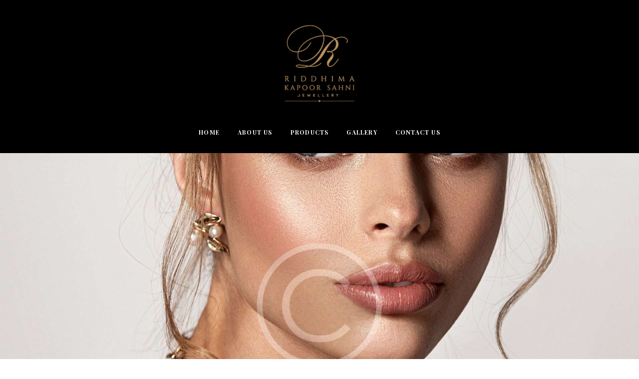

--- FILE ---
content_type: text/html; charset=UTF-8
request_url: https://riddhimakapoorsahni.com/top-5-jewels-to-upgrade-your-photoshoot-look/
body_size: 22412
content:
<!DOCTYPE html>
<html dir="ltr" lang="en" prefix="og: https://ogp.me/ns#" class="no-js scheme_default">

<head>
	<script type="text/javascript">
/* <![CDATA[ */
(()=>{var e={};e.g=function(){if("object"==typeof globalThis)return globalThis;try{return this||new Function("return this")()}catch(e){if("object"==typeof window)return window}}(),function({ampUrl:n,isCustomizePreview:t,isAmpDevMode:r,noampQueryVarName:o,noampQueryVarValue:s,disabledStorageKey:i,mobileUserAgents:a,regexRegex:c}){if("undefined"==typeof sessionStorage)return;const d=new RegExp(c);if(!a.some((e=>{const n=e.match(d);return!(!n||!new RegExp(n[1],n[2]).test(navigator.userAgent))||navigator.userAgent.includes(e)})))return;e.g.addEventListener("DOMContentLoaded",(()=>{const e=document.getElementById("amp-mobile-version-switcher");if(!e)return;e.hidden=!1;const n=e.querySelector("a[href]");n&&n.addEventListener("click",(()=>{sessionStorage.removeItem(i)}))}));const g=r&&["paired-browsing-non-amp","paired-browsing-amp"].includes(window.name);if(sessionStorage.getItem(i)||t||g)return;const u=new URL(location.href),m=new URL(n);m.hash=u.hash,u.searchParams.has(o)&&s===u.searchParams.get(o)?sessionStorage.setItem(i,"1"):m.href!==u.href&&(window.stop(),location.replace(m.href))}({"ampUrl":"https:\/\/riddhimakapoorsahni.com\/top-5-jewels-to-upgrade-your-photoshoot-look\/?amp=1","noampQueryVarName":"noamp","noampQueryVarValue":"mobile","disabledStorageKey":"amp_mobile_redirect_disabled","mobileUserAgents":["Mobile","Android","Silk\/","Kindle","BlackBerry","Opera Mini","Opera Mobi"],"regexRegex":"^\\\/((?:.|\\n)+)\\\/([i]*)$","isCustomizePreview":false,"isAmpDevMode":false})})();
/* ]]> */
</script>

		<meta charset="UTF-8">
		<meta name="viewport" content="width=device-width, initial-scale=1">
		<meta name="format-detection" content="telephone=no">
		<link rel="profile" href="//gmpg.org/xfn/11">
					<link rel="pingback" href="https://riddhimakapoorsahni.com/xmlrpc.php">
			<title>Top 5 jewels to upgrade your photoshoot look - Riddhima Kapoor Sahni Jewellery</title>
	<style>img:is([sizes="auto" i], [sizes^="auto," i]) { contain-intrinsic-size: 3000px 1500px }</style>
	
		<!-- All in One SEO 4.8.7 - aioseo.com -->
	<meta name="description" content="QProin faucibus nec mauris a sodales, sed elementum mi tincidunt. Sed eget viverra egestas nisi in consequat. Fusce sodales augue a accumsan. Cras sollicitudin, ipsum eget blandit pulvinar. Integer tincidunt. Cras dapibus. Vivamus elementum semper nisi. Aenean vulputate eleifend tellus. Aenean leo ligula, porttitor eu, consequat vitae, eleifend ac, enim. Sed ut perspiciatis, unde omnis" />
	<meta name="robots" content="max-image-preview:large" />
	<meta name="author" content="admin"/>
	<link rel="canonical" href="https://riddhimakapoorsahni.com/top-5-jewels-to-upgrade-your-photoshoot-look/" />
	<meta name="generator" content="All in One SEO (AIOSEO) 4.8.7" />
		<meta property="og:locale" content="en_US" />
		<meta property="og:site_name" content="Riddhima Kapoor Sahni Jewellery -" />
		<meta property="og:type" content="article" />
		<meta property="og:title" content="Top 5 jewels to upgrade your photoshoot look - Riddhima Kapoor Sahni Jewellery" />
		<meta property="og:description" content="QProin faucibus nec mauris a sodales, sed elementum mi tincidunt. Sed eget viverra egestas nisi in consequat. Fusce sodales augue a accumsan. Cras sollicitudin, ipsum eget blandit pulvinar. Integer tincidunt. Cras dapibus. Vivamus elementum semper nisi. Aenean vulputate eleifend tellus. Aenean leo ligula, porttitor eu, consequat vitae, eleifend ac, enim. Sed ut perspiciatis, unde omnis" />
		<meta property="og:url" content="https://riddhimakapoorsahni.com/top-5-jewels-to-upgrade-your-photoshoot-look/" />
		<meta property="og:image" content="https://riddhimakapoorsahni.com/wp-content/uploads/2022/06/rks-logo-1-.png" />
		<meta property="og:image:secure_url" content="https://riddhimakapoorsahni.com/wp-content/uploads/2022/06/rks-logo-1-.png" />
		<meta property="article:published_time" content="2020-04-21T17:51:51+00:00" />
		<meta property="article:modified_time" content="2021-03-31T20:17:24+00:00" />
		<meta name="twitter:card" content="summary_large_image" />
		<meta name="twitter:title" content="Top 5 jewels to upgrade your photoshoot look - Riddhima Kapoor Sahni Jewellery" />
		<meta name="twitter:description" content="QProin faucibus nec mauris a sodales, sed elementum mi tincidunt. Sed eget viverra egestas nisi in consequat. Fusce sodales augue a accumsan. Cras sollicitudin, ipsum eget blandit pulvinar. Integer tincidunt. Cras dapibus. Vivamus elementum semper nisi. Aenean vulputate eleifend tellus. Aenean leo ligula, porttitor eu, consequat vitae, eleifend ac, enim. Sed ut perspiciatis, unde omnis" />
		<meta name="twitter:image" content="https://riddhimakapoorsahni.com/wp-content/uploads/2022/06/rks-logo-1-.png" />
		<script type="application/ld+json" class="aioseo-schema">
			{"@context":"https:\/\/schema.org","@graph":[{"@type":"BlogPosting","@id":"https:\/\/riddhimakapoorsahni.com\/top-5-jewels-to-upgrade-your-photoshoot-look\/#blogposting","name":"Top 5 jewels to upgrade your photoshoot look - Riddhima Kapoor Sahni Jewellery","headline":"Top 5 jewels to upgrade your photoshoot look","author":{"@id":"https:\/\/riddhimakapoorsahni.com\/author\/admin\/#author"},"publisher":{"@id":"https:\/\/riddhimakapoorsahni.com\/#organization"},"image":{"@type":"ImageObject","url":"https:\/\/riddhimakapoorsahni.com\/wp-content\/uploads\/2020\/04\/post30-copyright.jpg","width":1920,"height":1676},"datePublished":"2020-04-21T17:51:51+00:00","dateModified":"2021-03-31T20:17:24+00:00","inLanguage":"en","mainEntityOfPage":{"@id":"https:\/\/riddhimakapoorsahni.com\/top-5-jewels-to-upgrade-your-photoshoot-look\/#webpage"},"isPartOf":{"@id":"https:\/\/riddhimakapoorsahni.com\/top-5-jewels-to-upgrade-your-photoshoot-look\/#webpage"},"articleSection":"Luxury, Fashion, Trends"},{"@type":"BreadcrumbList","@id":"https:\/\/riddhimakapoorsahni.com\/top-5-jewels-to-upgrade-your-photoshoot-look\/#breadcrumblist","itemListElement":[{"@type":"ListItem","@id":"https:\/\/riddhimakapoorsahni.com#listItem","position":1,"name":"Home","item":"https:\/\/riddhimakapoorsahni.com","nextItem":{"@type":"ListItem","@id":"https:\/\/riddhimakapoorsahni.com\/category\/luxury\/#listItem","name":"Luxury"}},{"@type":"ListItem","@id":"https:\/\/riddhimakapoorsahni.com\/category\/luxury\/#listItem","position":2,"name":"Luxury","item":"https:\/\/riddhimakapoorsahni.com\/category\/luxury\/","nextItem":{"@type":"ListItem","@id":"https:\/\/riddhimakapoorsahni.com\/top-5-jewels-to-upgrade-your-photoshoot-look\/#listItem","name":"Top 5 jewels to upgrade your photoshoot look"},"previousItem":{"@type":"ListItem","@id":"https:\/\/riddhimakapoorsahni.com#listItem","name":"Home"}},{"@type":"ListItem","@id":"https:\/\/riddhimakapoorsahni.com\/top-5-jewels-to-upgrade-your-photoshoot-look\/#listItem","position":3,"name":"Top 5 jewels to upgrade your photoshoot look","previousItem":{"@type":"ListItem","@id":"https:\/\/riddhimakapoorsahni.com\/category\/luxury\/#listItem","name":"Luxury"}}]},{"@type":"Organization","@id":"https:\/\/riddhimakapoorsahni.com\/#organization","name":"Riddhima Kapoor Sahni Jewellery","url":"https:\/\/riddhimakapoorsahni.com\/","logo":{"@type":"ImageObject","url":"https:\/\/riddhimakapoorsahni.com\/wp-content\/uploads\/2022\/06\/rks-logo-1-.png","@id":"https:\/\/riddhimakapoorsahni.com\/top-5-jewels-to-upgrade-your-photoshoot-look\/#organizationLogo","width":608,"height":608},"image":{"@id":"https:\/\/riddhimakapoorsahni.com\/top-5-jewels-to-upgrade-your-photoshoot-look\/#organizationLogo"}},{"@type":"Person","@id":"https:\/\/riddhimakapoorsahni.com\/author\/admin\/#author","url":"https:\/\/riddhimakapoorsahni.com\/author\/admin\/","name":"admin","image":{"@type":"ImageObject","@id":"https:\/\/riddhimakapoorsahni.com\/top-5-jewels-to-upgrade-your-photoshoot-look\/#authorImage","url":"https:\/\/secure.gravatar.com\/avatar\/987ce77357f3be08c2334007aa6dba55761f579109ff4066a669055b36623d7e?s=96&d=mm&r=g","width":96,"height":96,"caption":"admin"}},{"@type":"WebPage","@id":"https:\/\/riddhimakapoorsahni.com\/top-5-jewels-to-upgrade-your-photoshoot-look\/#webpage","url":"https:\/\/riddhimakapoorsahni.com\/top-5-jewels-to-upgrade-your-photoshoot-look\/","name":"Top 5 jewels to upgrade your photoshoot look - Riddhima Kapoor Sahni Jewellery","description":"QProin faucibus nec mauris a sodales, sed elementum mi tincidunt. Sed eget viverra egestas nisi in consequat. Fusce sodales augue a accumsan. Cras sollicitudin, ipsum eget blandit pulvinar. Integer tincidunt. Cras dapibus. Vivamus elementum semper nisi. Aenean vulputate eleifend tellus. Aenean leo ligula, porttitor eu, consequat vitae, eleifend ac, enim. Sed ut perspiciatis, unde omnis","inLanguage":"en","isPartOf":{"@id":"https:\/\/riddhimakapoorsahni.com\/#website"},"breadcrumb":{"@id":"https:\/\/riddhimakapoorsahni.com\/top-5-jewels-to-upgrade-your-photoshoot-look\/#breadcrumblist"},"author":{"@id":"https:\/\/riddhimakapoorsahni.com\/author\/admin\/#author"},"creator":{"@id":"https:\/\/riddhimakapoorsahni.com\/author\/admin\/#author"},"image":{"@type":"ImageObject","url":"https:\/\/riddhimakapoorsahni.com\/wp-content\/uploads\/2020\/04\/post30-copyright.jpg","@id":"https:\/\/riddhimakapoorsahni.com\/top-5-jewels-to-upgrade-your-photoshoot-look\/#mainImage","width":1920,"height":1676},"primaryImageOfPage":{"@id":"https:\/\/riddhimakapoorsahni.com\/top-5-jewels-to-upgrade-your-photoshoot-look\/#mainImage"},"datePublished":"2020-04-21T17:51:51+00:00","dateModified":"2021-03-31T20:17:24+00:00"},{"@type":"WebSite","@id":"https:\/\/riddhimakapoorsahni.com\/#website","url":"https:\/\/riddhimakapoorsahni.com\/","name":"Riddhima Kapoor Sahni Jewellery","inLanguage":"en","publisher":{"@id":"https:\/\/riddhimakapoorsahni.com\/#organization"}}]}
		</script>
		<!-- All in One SEO -->

<link rel='dns-prefetch' href='//unpkg.com' />
<link rel='dns-prefetch' href='//cdn.maptiler.com' />
<link rel='dns-prefetch' href='//api-maps.yandex.ru' />
<link rel='dns-prefetch' href='//fonts.googleapis.com' />
<link rel="alternate" type="application/rss+xml" title="Riddhima Kapoor Sahni Jewellery &raquo; Feed" href="https://riddhimakapoorsahni.com/feed/" />
<link rel="alternate" type="application/rss+xml" title="Riddhima Kapoor Sahni Jewellery &raquo; Comments Feed" href="https://riddhimakapoorsahni.com/comments/feed/" />
<link rel="alternate" type="application/rss+xml" title="Riddhima Kapoor Sahni Jewellery &raquo; Top 5 jewels to upgrade your photoshoot look Comments Feed" href="https://riddhimakapoorsahni.com/top-5-jewels-to-upgrade-your-photoshoot-look/feed/" />
			<meta property="og:type" content="article" />
			<meta property="og:url" content="https://riddhimakapoorsahni.com/top-5-jewels-to-upgrade-your-photoshoot-look/" />
			<meta property="og:title" content="Top 5 jewels to upgrade your photoshoot look" />
			<meta property="og:description" content="
QProin faucibus nec mauris a sodales, sed elementum mi tincidunt. Sed eget viverra egestas nisi in consequat. Fusce sodales augue a accumsan. Cras sollicitudin, ipsum eget blandit pulvinar. Integer tincidunt. Cras dapibus. Vivamus elementum semper nisi. Aenean vulputate eleifend tellus. Aenean leo ligula, porttitor eu, consequat vitae, eleifend ac, enim.



Sed ut perspiciatis, unde omnis" />  
							<meta property="og:image" content="https://riddhimakapoorsahni.com/wp-content/uploads/2020/04/post30-copyright.jpg"/>
						<!-- This site uses the Google Analytics by MonsterInsights plugin v9.8.0 - Using Analytics tracking - https://www.monsterinsights.com/ -->
		<!-- Note: MonsterInsights is not currently configured on this site. The site owner needs to authenticate with Google Analytics in the MonsterInsights settings panel. -->
					<!-- No tracking code set -->
				<!-- / Google Analytics by MonsterInsights -->
		<script type="text/javascript">
/* <![CDATA[ */
window._wpemojiSettings = {"baseUrl":"https:\/\/s.w.org\/images\/core\/emoji\/16.0.1\/72x72\/","ext":".png","svgUrl":"https:\/\/s.w.org\/images\/core\/emoji\/16.0.1\/svg\/","svgExt":".svg","source":{"concatemoji":"https:\/\/riddhimakapoorsahni.com\/wp-includes\/js\/wp-emoji-release.min.js?ver=6.8.3"}};
/*! This file is auto-generated */
!function(s,n){var o,i,e;function c(e){try{var t={supportTests:e,timestamp:(new Date).valueOf()};sessionStorage.setItem(o,JSON.stringify(t))}catch(e){}}function p(e,t,n){e.clearRect(0,0,e.canvas.width,e.canvas.height),e.fillText(t,0,0);var t=new Uint32Array(e.getImageData(0,0,e.canvas.width,e.canvas.height).data),a=(e.clearRect(0,0,e.canvas.width,e.canvas.height),e.fillText(n,0,0),new Uint32Array(e.getImageData(0,0,e.canvas.width,e.canvas.height).data));return t.every(function(e,t){return e===a[t]})}function u(e,t){e.clearRect(0,0,e.canvas.width,e.canvas.height),e.fillText(t,0,0);for(var n=e.getImageData(16,16,1,1),a=0;a<n.data.length;a++)if(0!==n.data[a])return!1;return!0}function f(e,t,n,a){switch(t){case"flag":return n(e,"\ud83c\udff3\ufe0f\u200d\u26a7\ufe0f","\ud83c\udff3\ufe0f\u200b\u26a7\ufe0f")?!1:!n(e,"\ud83c\udde8\ud83c\uddf6","\ud83c\udde8\u200b\ud83c\uddf6")&&!n(e,"\ud83c\udff4\udb40\udc67\udb40\udc62\udb40\udc65\udb40\udc6e\udb40\udc67\udb40\udc7f","\ud83c\udff4\u200b\udb40\udc67\u200b\udb40\udc62\u200b\udb40\udc65\u200b\udb40\udc6e\u200b\udb40\udc67\u200b\udb40\udc7f");case"emoji":return!a(e,"\ud83e\udedf")}return!1}function g(e,t,n,a){var r="undefined"!=typeof WorkerGlobalScope&&self instanceof WorkerGlobalScope?new OffscreenCanvas(300,150):s.createElement("canvas"),o=r.getContext("2d",{willReadFrequently:!0}),i=(o.textBaseline="top",o.font="600 32px Arial",{});return e.forEach(function(e){i[e]=t(o,e,n,a)}),i}function t(e){var t=s.createElement("script");t.src=e,t.defer=!0,s.head.appendChild(t)}"undefined"!=typeof Promise&&(o="wpEmojiSettingsSupports",i=["flag","emoji"],n.supports={everything:!0,everythingExceptFlag:!0},e=new Promise(function(e){s.addEventListener("DOMContentLoaded",e,{once:!0})}),new Promise(function(t){var n=function(){try{var e=JSON.parse(sessionStorage.getItem(o));if("object"==typeof e&&"number"==typeof e.timestamp&&(new Date).valueOf()<e.timestamp+604800&&"object"==typeof e.supportTests)return e.supportTests}catch(e){}return null}();if(!n){if("undefined"!=typeof Worker&&"undefined"!=typeof OffscreenCanvas&&"undefined"!=typeof URL&&URL.createObjectURL&&"undefined"!=typeof Blob)try{var e="postMessage("+g.toString()+"("+[JSON.stringify(i),f.toString(),p.toString(),u.toString()].join(",")+"));",a=new Blob([e],{type:"text/javascript"}),r=new Worker(URL.createObjectURL(a),{name:"wpTestEmojiSupports"});return void(r.onmessage=function(e){c(n=e.data),r.terminate(),t(n)})}catch(e){}c(n=g(i,f,p,u))}t(n)}).then(function(e){for(var t in e)n.supports[t]=e[t],n.supports.everything=n.supports.everything&&n.supports[t],"flag"!==t&&(n.supports.everythingExceptFlag=n.supports.everythingExceptFlag&&n.supports[t]);n.supports.everythingExceptFlag=n.supports.everythingExceptFlag&&!n.supports.flag,n.DOMReady=!1,n.readyCallback=function(){n.DOMReady=!0}}).then(function(){return e}).then(function(){var e;n.supports.everything||(n.readyCallback(),(e=n.source||{}).concatemoji?t(e.concatemoji):e.wpemoji&&e.twemoji&&(t(e.twemoji),t(e.wpemoji)))}))}((window,document),window._wpemojiSettings);
/* ]]> */
</script>
<link property="stylesheet" rel='stylesheet' id='trx_addons-icons-css' href='https://riddhimakapoorsahni.com/wp-content/plugins/trx_addons/css/font-icons/css/trx_addons_icons.css' type='text/css' media='all' />
<link crossorigin="anonymous" property="stylesheet" rel='stylesheet' id='frank-jewelry-store-font-google_fonts-css' href='https://fonts.googleapis.com/css2?family=Open+Sans:wght@400;600;700&#038;family=Playfair+Display:ital,wght@0,400;0,600;0,700;1,400;1,600;1,700&#038;subset=latin,latin-ext&#038;display=swap' type='text/css' media='all' />
<link property="stylesheet" rel='stylesheet' id='frank-jewelry-store-fontello-css' href='https://riddhimakapoorsahni.com/wp-content/themes/frank-jewelry-store/skins/default/css/font-icons/css/fontello.css' type='text/css' media='all' />
<link property="stylesheet" rel='stylesheet' id='sbi_styles-css' href='https://riddhimakapoorsahni.com/wp-content/plugins/instagram-feed/css/sbi-styles.min.css?ver=6.9.1' type='text/css' media='all' />
<style id='wp-emoji-styles-inline-css' type='text/css'>

	img.wp-smiley, img.emoji {
		display: inline !important;
		border: none !important;
		box-shadow: none !important;
		height: 1em !important;
		width: 1em !important;
		margin: 0 0.07em !important;
		vertical-align: -0.1em !important;
		background: none !important;
		padding: 0 !important;
	}
</style>
<link property="stylesheet" rel='stylesheet' id='wp-block-library-css' href='https://riddhimakapoorsahni.com/wp-includes/css/dist/block-library/style.min.css?ver=6.8.3' type='text/css' media='all' />
<style id='classic-theme-styles-inline-css' type='text/css'>
/*! This file is auto-generated */
.wp-block-button__link{color:#fff;background-color:#32373c;border-radius:9999px;box-shadow:none;text-decoration:none;padding:calc(.667em + 2px) calc(1.333em + 2px);font-size:1.125em}.wp-block-file__button{background:#32373c;color:#fff;text-decoration:none}
</style>
<style id='global-styles-inline-css' type='text/css'>
:root{--wp--preset--aspect-ratio--square: 1;--wp--preset--aspect-ratio--4-3: 4/3;--wp--preset--aspect-ratio--3-4: 3/4;--wp--preset--aspect-ratio--3-2: 3/2;--wp--preset--aspect-ratio--2-3: 2/3;--wp--preset--aspect-ratio--16-9: 16/9;--wp--preset--aspect-ratio--9-16: 9/16;--wp--preset--color--black: #000000;--wp--preset--color--cyan-bluish-gray: #abb8c3;--wp--preset--color--white: #ffffff;--wp--preset--color--pale-pink: #f78da7;--wp--preset--color--vivid-red: #cf2e2e;--wp--preset--color--luminous-vivid-orange: #ff6900;--wp--preset--color--luminous-vivid-amber: #fcb900;--wp--preset--color--light-green-cyan: #7bdcb5;--wp--preset--color--vivid-green-cyan: #00d084;--wp--preset--color--pale-cyan-blue: #8ed1fc;--wp--preset--color--vivid-cyan-blue: #0693e3;--wp--preset--color--vivid-purple: #9b51e0;--wp--preset--color--bg-color: #FFFFFF;--wp--preset--color--bd-color: #E8EBED;--wp--preset--color--text-dark: #1E1E1E;--wp--preset--color--text-light: #A2A2A2;--wp--preset--color--text-link: #f8d385;--wp--preset--color--text-hover: #1E1E1E;--wp--preset--color--text-link-2: #f8d385;--wp--preset--color--text-hover-2: #1E1E1E;--wp--preset--color--text-link-3: #C5A48E;--wp--preset--color--text-hover-3: #AB8E7A;--wp--preset--gradient--vivid-cyan-blue-to-vivid-purple: linear-gradient(135deg,rgba(6,147,227,1) 0%,rgb(155,81,224) 100%);--wp--preset--gradient--light-green-cyan-to-vivid-green-cyan: linear-gradient(135deg,rgb(122,220,180) 0%,rgb(0,208,130) 100%);--wp--preset--gradient--luminous-vivid-amber-to-luminous-vivid-orange: linear-gradient(135deg,rgba(252,185,0,1) 0%,rgba(255,105,0,1) 100%);--wp--preset--gradient--luminous-vivid-orange-to-vivid-red: linear-gradient(135deg,rgba(255,105,0,1) 0%,rgb(207,46,46) 100%);--wp--preset--gradient--very-light-gray-to-cyan-bluish-gray: linear-gradient(135deg,rgb(238,238,238) 0%,rgb(169,184,195) 100%);--wp--preset--gradient--cool-to-warm-spectrum: linear-gradient(135deg,rgb(74,234,220) 0%,rgb(151,120,209) 20%,rgb(207,42,186) 40%,rgb(238,44,130) 60%,rgb(251,105,98) 80%,rgb(254,248,76) 100%);--wp--preset--gradient--blush-light-purple: linear-gradient(135deg,rgb(255,206,236) 0%,rgb(152,150,240) 100%);--wp--preset--gradient--blush-bordeaux: linear-gradient(135deg,rgb(254,205,165) 0%,rgb(254,45,45) 50%,rgb(107,0,62) 100%);--wp--preset--gradient--luminous-dusk: linear-gradient(135deg,rgb(255,203,112) 0%,rgb(199,81,192) 50%,rgb(65,88,208) 100%);--wp--preset--gradient--pale-ocean: linear-gradient(135deg,rgb(255,245,203) 0%,rgb(182,227,212) 50%,rgb(51,167,181) 100%);--wp--preset--gradient--electric-grass: linear-gradient(135deg,rgb(202,248,128) 0%,rgb(113,206,126) 100%);--wp--preset--gradient--midnight: linear-gradient(135deg,rgb(2,3,129) 0%,rgb(40,116,252) 100%);--wp--preset--font-size--small: 13px;--wp--preset--font-size--medium: 20px;--wp--preset--font-size--large: 36px;--wp--preset--font-size--x-large: 42px;--wp--preset--spacing--20: 0.44rem;--wp--preset--spacing--30: 0.67rem;--wp--preset--spacing--40: 1rem;--wp--preset--spacing--50: 1.5rem;--wp--preset--spacing--60: 2.25rem;--wp--preset--spacing--70: 3.38rem;--wp--preset--spacing--80: 5.06rem;--wp--preset--shadow--natural: 6px 6px 9px rgba(0, 0, 0, 0.2);--wp--preset--shadow--deep: 12px 12px 50px rgba(0, 0, 0, 0.4);--wp--preset--shadow--sharp: 6px 6px 0px rgba(0, 0, 0, 0.2);--wp--preset--shadow--outlined: 6px 6px 0px -3px rgba(255, 255, 255, 1), 6px 6px rgba(0, 0, 0, 1);--wp--preset--shadow--crisp: 6px 6px 0px rgba(0, 0, 0, 1);}:where(.is-layout-flex){gap: 0.5em;}:where(.is-layout-grid){gap: 0.5em;}body .is-layout-flex{display: flex;}.is-layout-flex{flex-wrap: wrap;align-items: center;}.is-layout-flex > :is(*, div){margin: 0;}body .is-layout-grid{display: grid;}.is-layout-grid > :is(*, div){margin: 0;}:where(.wp-block-columns.is-layout-flex){gap: 2em;}:where(.wp-block-columns.is-layout-grid){gap: 2em;}:where(.wp-block-post-template.is-layout-flex){gap: 1.25em;}:where(.wp-block-post-template.is-layout-grid){gap: 1.25em;}.has-black-color{color: var(--wp--preset--color--black) !important;}.has-cyan-bluish-gray-color{color: var(--wp--preset--color--cyan-bluish-gray) !important;}.has-white-color{color: var(--wp--preset--color--white) !important;}.has-pale-pink-color{color: var(--wp--preset--color--pale-pink) !important;}.has-vivid-red-color{color: var(--wp--preset--color--vivid-red) !important;}.has-luminous-vivid-orange-color{color: var(--wp--preset--color--luminous-vivid-orange) !important;}.has-luminous-vivid-amber-color{color: var(--wp--preset--color--luminous-vivid-amber) !important;}.has-light-green-cyan-color{color: var(--wp--preset--color--light-green-cyan) !important;}.has-vivid-green-cyan-color{color: var(--wp--preset--color--vivid-green-cyan) !important;}.has-pale-cyan-blue-color{color: var(--wp--preset--color--pale-cyan-blue) !important;}.has-vivid-cyan-blue-color{color: var(--wp--preset--color--vivid-cyan-blue) !important;}.has-vivid-purple-color{color: var(--wp--preset--color--vivid-purple) !important;}.has-black-background-color{background-color: var(--wp--preset--color--black) !important;}.has-cyan-bluish-gray-background-color{background-color: var(--wp--preset--color--cyan-bluish-gray) !important;}.has-white-background-color{background-color: var(--wp--preset--color--white) !important;}.has-pale-pink-background-color{background-color: var(--wp--preset--color--pale-pink) !important;}.has-vivid-red-background-color{background-color: var(--wp--preset--color--vivid-red) !important;}.has-luminous-vivid-orange-background-color{background-color: var(--wp--preset--color--luminous-vivid-orange) !important;}.has-luminous-vivid-amber-background-color{background-color: var(--wp--preset--color--luminous-vivid-amber) !important;}.has-light-green-cyan-background-color{background-color: var(--wp--preset--color--light-green-cyan) !important;}.has-vivid-green-cyan-background-color{background-color: var(--wp--preset--color--vivid-green-cyan) !important;}.has-pale-cyan-blue-background-color{background-color: var(--wp--preset--color--pale-cyan-blue) !important;}.has-vivid-cyan-blue-background-color{background-color: var(--wp--preset--color--vivid-cyan-blue) !important;}.has-vivid-purple-background-color{background-color: var(--wp--preset--color--vivid-purple) !important;}.has-black-border-color{border-color: var(--wp--preset--color--black) !important;}.has-cyan-bluish-gray-border-color{border-color: var(--wp--preset--color--cyan-bluish-gray) !important;}.has-white-border-color{border-color: var(--wp--preset--color--white) !important;}.has-pale-pink-border-color{border-color: var(--wp--preset--color--pale-pink) !important;}.has-vivid-red-border-color{border-color: var(--wp--preset--color--vivid-red) !important;}.has-luminous-vivid-orange-border-color{border-color: var(--wp--preset--color--luminous-vivid-orange) !important;}.has-luminous-vivid-amber-border-color{border-color: var(--wp--preset--color--luminous-vivid-amber) !important;}.has-light-green-cyan-border-color{border-color: var(--wp--preset--color--light-green-cyan) !important;}.has-vivid-green-cyan-border-color{border-color: var(--wp--preset--color--vivid-green-cyan) !important;}.has-pale-cyan-blue-border-color{border-color: var(--wp--preset--color--pale-cyan-blue) !important;}.has-vivid-cyan-blue-border-color{border-color: var(--wp--preset--color--vivid-cyan-blue) !important;}.has-vivid-purple-border-color{border-color: var(--wp--preset--color--vivid-purple) !important;}.has-vivid-cyan-blue-to-vivid-purple-gradient-background{background: var(--wp--preset--gradient--vivid-cyan-blue-to-vivid-purple) !important;}.has-light-green-cyan-to-vivid-green-cyan-gradient-background{background: var(--wp--preset--gradient--light-green-cyan-to-vivid-green-cyan) !important;}.has-luminous-vivid-amber-to-luminous-vivid-orange-gradient-background{background: var(--wp--preset--gradient--luminous-vivid-amber-to-luminous-vivid-orange) !important;}.has-luminous-vivid-orange-to-vivid-red-gradient-background{background: var(--wp--preset--gradient--luminous-vivid-orange-to-vivid-red) !important;}.has-very-light-gray-to-cyan-bluish-gray-gradient-background{background: var(--wp--preset--gradient--very-light-gray-to-cyan-bluish-gray) !important;}.has-cool-to-warm-spectrum-gradient-background{background: var(--wp--preset--gradient--cool-to-warm-spectrum) !important;}.has-blush-light-purple-gradient-background{background: var(--wp--preset--gradient--blush-light-purple) !important;}.has-blush-bordeaux-gradient-background{background: var(--wp--preset--gradient--blush-bordeaux) !important;}.has-luminous-dusk-gradient-background{background: var(--wp--preset--gradient--luminous-dusk) !important;}.has-pale-ocean-gradient-background{background: var(--wp--preset--gradient--pale-ocean) !important;}.has-electric-grass-gradient-background{background: var(--wp--preset--gradient--electric-grass) !important;}.has-midnight-gradient-background{background: var(--wp--preset--gradient--midnight) !important;}.has-small-font-size{font-size: var(--wp--preset--font-size--small) !important;}.has-medium-font-size{font-size: var(--wp--preset--font-size--medium) !important;}.has-large-font-size{font-size: var(--wp--preset--font-size--large) !important;}.has-x-large-font-size{font-size: var(--wp--preset--font-size--x-large) !important;}
:where(.wp-block-post-template.is-layout-flex){gap: 1.25em;}:where(.wp-block-post-template.is-layout-grid){gap: 1.25em;}
:where(.wp-block-columns.is-layout-flex){gap: 2em;}:where(.wp-block-columns.is-layout-grid){gap: 2em;}
:root :where(.wp-block-pullquote){font-size: 1.5em;line-height: 1.6;}
</style>
<link property="stylesheet" rel='stylesheet' id='advanced-popups-css' href='https://riddhimakapoorsahni.com/wp-content/plugins/advanced-popups/public/css/advanced-popups-public.css?ver=1.2.2' type='text/css' media='all' />
<link property="stylesheet" rel='stylesheet' id='amazonpolly-css' href='https://riddhimakapoorsahni.com/wp-content/plugins/amazon-polly/public/css/amazonpolly-public.css?ver=1.0.0' type='text/css' media='all' />
<link property="stylesheet" rel='stylesheet' id='contact-form-7-css' href='https://riddhimakapoorsahni.com/wp-content/plugins/contact-form-7/includes/css/styles.css?ver=6.1.1' type='text/css' media='all' />
<style id='contact-form-7-inline-css' type='text/css'>
.wpcf7 .wpcf7-recaptcha iframe {margin-bottom: 0;}.wpcf7 .wpcf7-recaptcha[data-align="center"] > div {margin: 0 auto;}.wpcf7 .wpcf7-recaptcha[data-align="right"] > div {margin: 0 0 0 auto;}
</style>
<link property="stylesheet" rel='stylesheet' id='powertip-css' href='https://riddhimakapoorsahni.com/wp-content/plugins/devvn-image-hotspot/frontend/css/jquery.powertip.min.css?ver=1.2.0' type='text/css' media='all' />
<link property="stylesheet" rel='stylesheet' id='maps-points-css' href='https://riddhimakapoorsahni.com/wp-content/plugins/devvn-image-hotspot/frontend/css/maps_points.css?ver=1.2.9' type='text/css' media='all' />
<link property="stylesheet" rel='stylesheet' id='magnific-popup-css' href='https://riddhimakapoorsahni.com/wp-content/plugins/trx_addons/js/magnific/magnific-popup.min.css' type='text/css' media='all' />
<link property="stylesheet" rel='stylesheet' id='taxopress-frontend-css-css' href='https://riddhimakapoorsahni.com/wp-content/plugins/simple-tags/assets/frontend/css/frontend.css?ver=3.38.0' type='text/css' media='all' />
<link property="stylesheet" rel='stylesheet' id='openstreet-maps-css' href='https://unpkg.com/leaflet@1.4.0/dist/leaflet.css' type='text/css' media='all' />
<link property="stylesheet" rel='stylesheet' id='openstreet-maps-geocoder-css' href='https://unpkg.com/leaflet-control-geocoder/dist/Control.Geocoder.css' type='text/css' media='all' />
<link property="stylesheet" rel='stylesheet' id='openstreet-maps-cluster-css' href='https://unpkg.com/leaflet.markercluster@1.4.1/dist/MarkerCluster.css' type='text/css' media='all' />
<link property="stylesheet" rel='stylesheet' id='openstreet-maps-cluster-default-css' href='https://unpkg.com/leaflet.markercluster@1.4.1/dist/MarkerCluster.Default.css' type='text/css' media='all' />
<link property="stylesheet" rel='stylesheet' id='openstreet-maps-mapbox-gl-css' href='https://cdn.maptiler.com/mapbox-gl-js/v0.53.0/mapbox-gl.css' type='text/css' media='all' />
<link property="stylesheet" rel='stylesheet' id='trx_addons-css' href='https://riddhimakapoorsahni.com/wp-content/plugins/trx_addons/css/__styles-full.css' type='text/css' media='all' />
<link property="stylesheet" rel='stylesheet' id='trx_addons-animations-css' href='https://riddhimakapoorsahni.com/wp-content/plugins/trx_addons/css/trx_addons.animations.css' type='text/css' media='all' />
<link property="stylesheet" rel='stylesheet' id='elementor-icons-css' href='https://riddhimakapoorsahni.com/wp-content/plugins/elementor/assets/lib/eicons/css/elementor-icons.min.css?ver=5.44.0' type='text/css' media='all' />
<link property="stylesheet" rel='stylesheet' id='elementor-frontend-css' href='https://riddhimakapoorsahni.com/wp-content/plugins/elementor/assets/css/frontend.min.css?ver=3.32.3' type='text/css' media='all' />
<style id='elementor-frontend-inline-css' type='text/css'>
.elementor-kit-15{--e-global-color-secondary:#54595F;--e-global-color-text:#818181;--e-global-color-accent:#61CE70;--e-global-color-61c01e98:#4054B2;--e-global-color-69bf31ed:#23A455;--e-global-color-7a1ccbe5:#000;--e-global-color-13ed1179:#FFF;--e-global-typography-primary-font-family:"Roboto";--e-global-typography-primary-font-weight:600;--e-global-typography-secondary-font-family:"Roboto Slab";--e-global-typography-secondary-font-weight:400;--e-global-typography-text-font-family:"Roboto";--e-global-typography-text-font-weight:400;--e-global-typography-accent-font-size:80px;--e-global-typography-accent-font-weight:700;--e-global-typography-accent-text-transform:uppercase;--e-global-typography-accent-font-style:normal;--e-global-typography-accent-line-height:1.08em;--e-global-typography-accent-letter-spacing:0px;}.elementor-kit-15 e-page-transition{background-color:#FFBC7D;}.elementor-section.elementor-section-boxed > .elementor-container{max-width:1320px;}.e-con{--container-max-width:1320px;}.elementor-widget:not(:last-child){margin-block-end:0px;}.elementor-element{--widgets-spacing:0px 0px;--widgets-spacing-row:0px;--widgets-spacing-column:0px;}{}.sc_layouts_title_caption{display:var(--page-title-display);}@media(max-width:1024px){.elementor-kit-15{--e-global-typography-accent-font-size:55px;}.elementor-section.elementor-section-boxed > .elementor-container{max-width:1024px;}.e-con{--container-max-width:1024px;}}@media(max-width:767px){.elementor-kit-15{--e-global-typography-accent-font-size:35px;}.elementor-section.elementor-section-boxed > .elementor-container{max-width:767px;}.e-con{--container-max-width:767px;}}
</style>
<link property="stylesheet" rel='stylesheet' id='sbistyles-css' href='https://riddhimakapoorsahni.com/wp-content/plugins/instagram-feed/css/sbi-styles.min.css?ver=6.9.1' type='text/css' media='all' />
<link property="stylesheet" rel='stylesheet' id='elementor-gf-local-roboto-css' href='https://riddhimakapoorsahni.com/wp-content/uploads/elementor/google-fonts/css/roboto.css?ver=1742400417' type='text/css' media='all' />
<link property="stylesheet" rel='stylesheet' id='elementor-gf-local-robotoslab-css' href='https://riddhimakapoorsahni.com/wp-content/uploads/elementor/google-fonts/css/robotoslab.css?ver=1742400426' type='text/css' media='all' />
<link property="stylesheet" rel='stylesheet' id='wpgdprc-front-css-css' href='https://riddhimakapoorsahni.com/wp-content/plugins/wp-gdpr-compliance/Assets/css/front.css?ver=1654593702' type='text/css' media='all' />
<style id='wpgdprc-front-css-inline-css' type='text/css'>
:root{--wp-gdpr--bar--background-color: #000000;--wp-gdpr--bar--color: #ffffff;--wp-gdpr--button--background-color: #000000;--wp-gdpr--button--background-color--darken: #000000;--wp-gdpr--button--color: #ffffff;}
</style>
<link property="stylesheet" rel='stylesheet' id='frank-jewelry-store-style-css' href='https://riddhimakapoorsahni.com/wp-content/themes/frank-jewelry-store/style.css' type='text/css' media='all' />
<link property="stylesheet" rel='stylesheet' id='mediaelement-css' href='https://riddhimakapoorsahni.com/wp-includes/js/mediaelement/mediaelementplayer-legacy.min.css?ver=4.2.17' type='text/css' media='all' />
<link property="stylesheet" rel='stylesheet' id='wp-mediaelement-css' href='https://riddhimakapoorsahni.com/wp-includes/js/mediaelement/wp-mediaelement.min.css?ver=6.8.3' type='text/css' media='all' />
<link property="stylesheet" rel='stylesheet' id='frank-jewelry-store-skin-default-css' href='https://riddhimakapoorsahni.com/wp-content/themes/frank-jewelry-store/skins/default/css/style.css' type='text/css' media='all' />
<link property="stylesheet" rel='stylesheet' id='frank-jewelry-store-plugins-css' href='https://riddhimakapoorsahni.com/wp-content/themes/frank-jewelry-store/skins/default/css/__plugins-full.css' type='text/css' media='all' />
<link property="stylesheet" rel='stylesheet' id='frank-jewelry-store-custom-css' href='https://riddhimakapoorsahni.com/wp-content/themes/frank-jewelry-store/skins/default/css/__custom.css' type='text/css' media='all' />
<link property="stylesheet" rel='stylesheet' id='trx_addons-responsive-css' href='https://riddhimakapoorsahni.com/wp-content/plugins/trx_addons/css/__responsive-full.css' type='text/css' media='(max-width:1439px)' />
<link property="stylesheet" rel='stylesheet' id='frank-jewelry-store-responsive-css' href='https://riddhimakapoorsahni.com/wp-content/themes/frank-jewelry-store/skins/default/css/__responsive-full.css' type='text/css' media='(max-width:1679px)' />
<script type="text/javascript" src="https://riddhimakapoorsahni.com/wp-includes/js/jquery/jquery.min.js?ver=3.7.1" id="jquery-core-js"></script>
<script type="text/javascript" src="https://riddhimakapoorsahni.com/wp-includes/js/jquery/jquery-migrate.min.js?ver=3.4.1" id="jquery-migrate-js"></script>
<script type="text/javascript" src="https://riddhimakapoorsahni.com/wp-content/plugins/advanced-popups/public/js/advanced-popups-public.js?ver=1.2.2" id="advanced-popups-js"></script>
<script type="text/javascript" src="https://riddhimakapoorsahni.com/wp-content/plugins/amazon-polly/public/js/amazonpolly-public.js?ver=1.0.0" id="amazonpolly-js"></script>
<script type="text/javascript" src="https://riddhimakapoorsahni.com/wp-content/plugins/revslider/public/assets/js/rbtools.min.js?ver=6.5.18" id="tp-tools-js"></script>
<script type="text/javascript" src="https://riddhimakapoorsahni.com/wp-content/plugins/revslider/public/assets/js/rs6.min.js?ver=6.5.24" id="revmin-js"></script>
<script type="text/javascript" src="https://riddhimakapoorsahni.com/wp-content/plugins/simple-tags/assets/frontend/js/frontend.js?ver=3.38.0" id="taxopress-frontend-js-js"></script>
<script type="text/javascript" id="wpgdprc-front-js-js-extra">
/* <![CDATA[ */
var wpgdprcFront = {"ajaxUrl":"https:\/\/riddhimakapoorsahni.com\/wp-admin\/admin-ajax.php","ajaxNonce":"c6a91427aa","ajaxArg":"security","pluginPrefix":"wpgdprc","blogId":"1","isMultiSite":"","locale":"en","showSignUpModal":"","showFormModal":"","cookieName":"wpgdprc-consent","consentVersion":"","path":"\/","prefix":"wpgdprc"};
/* ]]> */
</script>
<script type="text/javascript" src="https://riddhimakapoorsahni.com/wp-content/plugins/wp-gdpr-compliance/Assets/js/front.min.js?ver=1654593702" id="wpgdprc-front-js-js"></script>
<link rel="https://api.w.org/" href="https://riddhimakapoorsahni.com/wp-json/" /><link rel="alternate" title="JSON" type="application/json" href="https://riddhimakapoorsahni.com/wp-json/wp/v2/posts/306" /><link rel="EditURI" type="application/rsd+xml" title="RSD" href="https://riddhimakapoorsahni.com/xmlrpc.php?rsd" />
<meta name="generator" content="WordPress 6.8.3" />
<link rel='shortlink' href='https://riddhimakapoorsahni.com/?p=306' />
<link rel="alternate" title="oEmbed (JSON)" type="application/json+oembed" href="https://riddhimakapoorsahni.com/wp-json/oembed/1.0/embed?url=https%3A%2F%2Friddhimakapoorsahni.com%2Ftop-5-jewels-to-upgrade-your-photoshoot-look%2F" />
<link rel="alternate" title="oEmbed (XML)" type="text/xml+oembed" href="https://riddhimakapoorsahni.com/wp-json/oembed/1.0/embed?url=https%3A%2F%2Friddhimakapoorsahni.com%2Ftop-5-jewels-to-upgrade-your-photoshoot-look%2F&#038;format=xml" />
		<link rel="preload" href="https://riddhimakapoorsahni.com/wp-content/plugins/advanced-popups/fonts/advanced-popups-icons.woff" as="font" type="font/woff" crossorigin>
		<link rel="alternate" type="text/html" media="only screen and (max-width: 640px)" href="https://riddhimakapoorsahni.com/top-5-jewels-to-upgrade-your-photoshoot-look/?amp=1"><meta name="generator" content="Elementor 3.32.3; features: additional_custom_breakpoints; settings: css_print_method-internal, google_font-enabled, font_display-auto">
			<style>
				.e-con.e-parent:nth-of-type(n+4):not(.e-lazyloaded):not(.e-no-lazyload),
				.e-con.e-parent:nth-of-type(n+4):not(.e-lazyloaded):not(.e-no-lazyload) * {
					background-image: none !important;
				}
				@media screen and (max-height: 1024px) {
					.e-con.e-parent:nth-of-type(n+3):not(.e-lazyloaded):not(.e-no-lazyload),
					.e-con.e-parent:nth-of-type(n+3):not(.e-lazyloaded):not(.e-no-lazyload) * {
						background-image: none !important;
					}
				}
				@media screen and (max-height: 640px) {
					.e-con.e-parent:nth-of-type(n+2):not(.e-lazyloaded):not(.e-no-lazyload),
					.e-con.e-parent:nth-of-type(n+2):not(.e-lazyloaded):not(.e-no-lazyload) * {
						background-image: none !important;
					}
				}
			</style>
			<link rel="amphtml" href="https://riddhimakapoorsahni.com/top-5-jewels-to-upgrade-your-photoshoot-look/?amp=1"><style>#amp-mobile-version-switcher{left:0;position:absolute;width:100%;z-index:100}#amp-mobile-version-switcher>a{background-color:#444;border:0;color:#eaeaea;display:block;font-family:-apple-system,BlinkMacSystemFont,Segoe UI,Roboto,Oxygen-Sans,Ubuntu,Cantarell,Helvetica Neue,sans-serif;font-size:16px;font-weight:600;padding:15px 0;text-align:center;-webkit-text-decoration:none;text-decoration:none}#amp-mobile-version-switcher>a:active,#amp-mobile-version-switcher>a:focus,#amp-mobile-version-switcher>a:hover{-webkit-text-decoration:underline;text-decoration:underline}</style><meta name="generator" content="Powered by Slider Revolution 6.5.24 - responsive, Mobile-Friendly Slider Plugin for WordPress with comfortable drag and drop interface." />
<link rel="icon" href="https://riddhimakapoorsahni.com/wp-content/uploads/2022/06/cropped-rks-logo-1--32x32.png" sizes="32x32" />
<link rel="icon" href="https://riddhimakapoorsahni.com/wp-content/uploads/2022/06/cropped-rks-logo-1--192x192.png" sizes="192x192" />
<link rel="apple-touch-icon" href="https://riddhimakapoorsahni.com/wp-content/uploads/2022/06/cropped-rks-logo-1--180x180.png" />
<meta name="msapplication-TileImage" content="https://riddhimakapoorsahni.com/wp-content/uploads/2022/06/cropped-rks-logo-1--270x270.png" />
<script>function setREVStartSize(e){
			//window.requestAnimationFrame(function() {
				window.RSIW = window.RSIW===undefined ? window.innerWidth : window.RSIW;
				window.RSIH = window.RSIH===undefined ? window.innerHeight : window.RSIH;
				try {
					var pw = document.getElementById(e.c).parentNode.offsetWidth,
						newh;
					pw = pw===0 || isNaN(pw) || (e.l=="fullwidth" || e.layout=="fullwidth") ? window.RSIW : pw;
					e.tabw = e.tabw===undefined ? 0 : parseInt(e.tabw);
					e.thumbw = e.thumbw===undefined ? 0 : parseInt(e.thumbw);
					e.tabh = e.tabh===undefined ? 0 : parseInt(e.tabh);
					e.thumbh = e.thumbh===undefined ? 0 : parseInt(e.thumbh);
					e.tabhide = e.tabhide===undefined ? 0 : parseInt(e.tabhide);
					e.thumbhide = e.thumbhide===undefined ? 0 : parseInt(e.thumbhide);
					e.mh = e.mh===undefined || e.mh=="" || e.mh==="auto" ? 0 : parseInt(e.mh,0);
					if(e.layout==="fullscreen" || e.l==="fullscreen")
						newh = Math.max(e.mh,window.RSIH);
					else{
						e.gw = Array.isArray(e.gw) ? e.gw : [e.gw];
						for (var i in e.rl) if (e.gw[i]===undefined || e.gw[i]===0) e.gw[i] = e.gw[i-1];
						e.gh = e.el===undefined || e.el==="" || (Array.isArray(e.el) && e.el.length==0)? e.gh : e.el;
						e.gh = Array.isArray(e.gh) ? e.gh : [e.gh];
						for (var i in e.rl) if (e.gh[i]===undefined || e.gh[i]===0) e.gh[i] = e.gh[i-1];
											
						var nl = new Array(e.rl.length),
							ix = 0,
							sl;
						e.tabw = e.tabhide>=pw ? 0 : e.tabw;
						e.thumbw = e.thumbhide>=pw ? 0 : e.thumbw;
						e.tabh = e.tabhide>=pw ? 0 : e.tabh;
						e.thumbh = e.thumbhide>=pw ? 0 : e.thumbh;
						for (var i in e.rl) nl[i] = e.rl[i]<window.RSIW ? 0 : e.rl[i];
						sl = nl[0];
						for (var i in nl) if (sl>nl[i] && nl[i]>0) { sl = nl[i]; ix=i;}
						var m = pw>(e.gw[ix]+e.tabw+e.thumbw) ? 1 : (pw-(e.tabw+e.thumbw)) / (e.gw[ix]);
						newh =  (e.gh[ix] * m) + (e.tabh + e.thumbh);
					}
					var el = document.getElementById(e.c);
					if (el!==null && el) el.style.height = newh+"px";
					el = document.getElementById(e.c+"_wrapper");
					if (el!==null && el) {
						el.style.height = newh+"px";
						el.style.display = "block";
					}
				} catch(e){
					console.log("Failure at Presize of Slider:" + e)
				}
			//});
		  };</script>
		<style type="text/css" id="wp-custom-css">
			.elementor-widget-icon-box .elementor-widget-container .elementor-icon-box-wrapper .elementor-icon-box-title {
  color: #ffffff;
}

.adp-popup.adp-popup-location-center {
  top: 50%;
  -webkit-transform: translateY(-50%) translateZ(1000px);
  transform: translateY(-50%) translateZ(1000px);
  right: 0;
  left: 0;
  margin: 0 auto;
  display: none;
}		</style>
		
</head>

<body class="wp-singular post-template-default single single-post postid-306 single-format-standard wp-custom-logo wp-theme-frank-jewelry-store hide_fixed_rows_enabled skin_default scheme_default blog_mode_post body_style_wide is_single single_style_style-7 sidebar_hide narrow_content trx_addons_present header_type_custom header_style_header-custom-18286 header_position_default menu_side_none no_layout fixed_blocks_sticky elementor-default elementor-kit-15">

	
	<div class="body_wrap" >

		
		<div class="page_wrap" >

			
							<a class="frank_jewelry_store_skip_link skip_to_content_link" href="#content_skip_link_anchor" tabindex="1">Skip to content</a>
								<a class="frank_jewelry_store_skip_link skip_to_footer_link" href="#footer_skip_link_anchor" tabindex="1">Skip to footer</a>

				<header class="top_panel top_panel_custom top_panel_custom_18286 top_panel_custom_header-main				 without_bg_image with_featured_image">
	<style id="elementor-post-18286">.elementor-18286 .elementor-element.elementor-element-07e3128 > .elementor-container > .elementor-column > .elementor-widget-wrap{align-content:center;align-items:center;}.elementor-18286 .elementor-element.elementor-element-07e3128:not(.elementor-motion-effects-element-type-background), .elementor-18286 .elementor-element.elementor-element-07e3128 > .elementor-motion-effects-container > .elementor-motion-effects-layer{background-color:#000000;}.elementor-18286 .elementor-element.elementor-element-07e3128{transition:background 0.3s, border 0.3s, border-radius 0.3s, box-shadow 0.3s;padding:39px 0px 15px 0px;}.elementor-18286 .elementor-element.elementor-element-07e3128 > .elementor-background-overlay{transition:background 0.3s, border-radius 0.3s, opacity 0.3s;}.elementor-18286 .elementor-element.elementor-element-38c97cc .logo_image{max-height:163px;}.elementor-18286 .elementor-element.elementor-element-ef20512 > .elementor-container > .elementor-column > .elementor-widget-wrap{align-content:center;align-items:center;}.elementor-18286 .elementor-element.elementor-element-ef20512:not(.elementor-motion-effects-element-type-background), .elementor-18286 .elementor-element.elementor-element-ef20512 > .elementor-motion-effects-container > .elementor-motion-effects-layer{background-color:#000000;}.elementor-18286 .elementor-element.elementor-element-ef20512{transition:background 0.3s, border 0.3s, border-radius 0.3s, box-shadow 0.3s;padding:6px 0px 17px 0px;}.elementor-18286 .elementor-element.elementor-element-ef20512 > .elementor-background-overlay{transition:background 0.3s, border-radius 0.3s, opacity 0.3s;}.elementor-18286 .elementor-element.elementor-element-7ac4eefc > .elementor-container > .elementor-column > .elementor-widget-wrap{align-content:center;align-items:center;}.elementor-18286 .elementor-element.elementor-element-7ac4eefc:not(.elementor-motion-effects-element-type-background), .elementor-18286 .elementor-element.elementor-element-7ac4eefc > .elementor-motion-effects-container > .elementor-motion-effects-layer{background-color:#000000;}.elementor-18286 .elementor-element.elementor-element-7ac4eefc{transition:background 0.3s, border 0.3s, border-radius 0.3s, box-shadow 0.3s;padding:24px 0px 24px 0px;}.elementor-18286 .elementor-element.elementor-element-7ac4eefc > .elementor-background-overlay{transition:background 0.3s, border-radius 0.3s, opacity 0.3s;}.elementor-18286 .elementor-element.elementor-element-14bdb732 .logo_image{max-height:70px;}@media(max-width:1024px){.elementor-18286 .elementor-element.elementor-element-7ac4eefc{padding:20px 0px 20px 0px;}}@media(max-width:767px){.elementor-18286 .elementor-element.elementor-element-7ac4eefc{padding:10px 0px 10px 0px;}.elementor-18286 .elementor-element.elementor-element-1e159df6{width:25%;}.elementor-18286 .elementor-element.elementor-element-58d1ba1b{width:50%;}.elementor-18286 .elementor-element.elementor-element-2f9a8434{width:25%;}.elementor-18286 .elementor-element.elementor-element-46d96c6 > .elementor-widget-container{margin:0px 0px 0px 2px;}}</style><style>.elementor-18286 .elementor-element.elementor-element-07e3128 > .elementor-container > .elementor-column > .elementor-widget-wrap{align-content:center;align-items:center;}.elementor-18286 .elementor-element.elementor-element-07e3128:not(.elementor-motion-effects-element-type-background), .elementor-18286 .elementor-element.elementor-element-07e3128 > .elementor-motion-effects-container > .elementor-motion-effects-layer{background-color:#000000;}.elementor-18286 .elementor-element.elementor-element-07e3128{transition:background 0.3s, border 0.3s, border-radius 0.3s, box-shadow 0.3s;padding:39px 0px 15px 0px;}.elementor-18286 .elementor-element.elementor-element-07e3128 > .elementor-background-overlay{transition:background 0.3s, border-radius 0.3s, opacity 0.3s;}.elementor-18286 .elementor-element.elementor-element-38c97cc .logo_image{max-height:163px;}.elementor-18286 .elementor-element.elementor-element-ef20512 > .elementor-container > .elementor-column > .elementor-widget-wrap{align-content:center;align-items:center;}.elementor-18286 .elementor-element.elementor-element-ef20512:not(.elementor-motion-effects-element-type-background), .elementor-18286 .elementor-element.elementor-element-ef20512 > .elementor-motion-effects-container > .elementor-motion-effects-layer{background-color:#000000;}.elementor-18286 .elementor-element.elementor-element-ef20512{transition:background 0.3s, border 0.3s, border-radius 0.3s, box-shadow 0.3s;padding:6px 0px 17px 0px;}.elementor-18286 .elementor-element.elementor-element-ef20512 > .elementor-background-overlay{transition:background 0.3s, border-radius 0.3s, opacity 0.3s;}.elementor-18286 .elementor-element.elementor-element-7ac4eefc > .elementor-container > .elementor-column > .elementor-widget-wrap{align-content:center;align-items:center;}.elementor-18286 .elementor-element.elementor-element-7ac4eefc:not(.elementor-motion-effects-element-type-background), .elementor-18286 .elementor-element.elementor-element-7ac4eefc > .elementor-motion-effects-container > .elementor-motion-effects-layer{background-color:#000000;}.elementor-18286 .elementor-element.elementor-element-7ac4eefc{transition:background 0.3s, border 0.3s, border-radius 0.3s, box-shadow 0.3s;padding:24px 0px 24px 0px;}.elementor-18286 .elementor-element.elementor-element-7ac4eefc > .elementor-background-overlay{transition:background 0.3s, border-radius 0.3s, opacity 0.3s;}.elementor-18286 .elementor-element.elementor-element-14bdb732 .logo_image{max-height:70px;}@media(max-width:1024px){.elementor-18286 .elementor-element.elementor-element-7ac4eefc{padding:20px 0px 20px 0px;}}@media(max-width:767px){.elementor-18286 .elementor-element.elementor-element-7ac4eefc{padding:10px 0px 10px 0px;}.elementor-18286 .elementor-element.elementor-element-1e159df6{width:25%;}.elementor-18286 .elementor-element.elementor-element-58d1ba1b{width:50%;}.elementor-18286 .elementor-element.elementor-element-2f9a8434{width:25%;}.elementor-18286 .elementor-element.elementor-element-46d96c6 > .elementor-widget-container{margin:0px 0px 0px 2px;}}</style>		<div data-elementor-type="cpt_layouts" data-elementor-id="18286" class="elementor elementor-18286" data-elementor-post-type="cpt_layouts">
						<section class="elementor-section elementor-top-section elementor-element elementor-element-07e3128 elementor-section-content-middle sc_layouts_row sc_layouts_row_type_compact scheme_dark sc_layouts_hide_on_tablet sc_layouts_hide_on_mobile elementor-section-boxed elementor-section-height-default elementor-section-height-default sc_fly_static" data-id="07e3128" data-element_type="section" data-settings="{&quot;background_background&quot;:&quot;classic&quot;}">
						<div class="elementor-container elementor-column-gap-extended">
					<div class="elementor-column elementor-col-100 elementor-top-column elementor-element elementor-element-c0de4b8 sc_layouts_column_align_center sc_layouts_column sc_inner_width_none sc_content_align_inherit sc_layouts_column_icons_position_left sc_fly_static" data-id="c0de4b8" data-element_type="column">
			<div class="elementor-widget-wrap elementor-element-populated">
						<div class="sc_layouts_item elementor-element elementor-element-38c97cc sc_fly_static elementor-widget elementor-widget-trx_sc_layouts_logo" data-id="38c97cc" data-element_type="widget" data-widget_type="trx_sc_layouts_logo.default">
				<div class="elementor-widget-container">
					<a href="https://riddhimakapoorsahni.com/"
		class="sc_layouts_logo sc_layouts_logo_default trx_addons_inline_2098855404" ><img class="logo_image"
					src="//riddhimakapoorsahni.com/wp-content/uploads/2022/06/rks-logo-1-.png"
											srcset="//riddhimakapoorsahni.com/wp-content/uploads/2022/06/rks-logo-1-.png 2x"
											alt="Riddhima Kapoor Sahni Jewellery" width="608" height="608"></a>				</div>
				</div>
					</div>
		</div>
					</div>
		</section>
				<section class="elementor-section elementor-top-section elementor-element elementor-element-ef20512 elementor-section-content-middle sc_layouts_row sc_layouts_row_type_compact scheme_dark sc_layouts_hide_on_tablet sc_layouts_hide_on_mobile elementor-section-boxed elementor-section-height-default elementor-section-height-default sc_fly_static" data-id="ef20512" data-element_type="section" data-settings="{&quot;background_background&quot;:&quot;classic&quot;}">
						<div class="elementor-container elementor-column-gap-extended">
					<div class="elementor-column elementor-col-100 elementor-top-column elementor-element elementor-element-030bcca sc_layouts_column_align_center sc_layouts_column sc_inner_width_none sc_content_align_inherit sc_layouts_column_icons_position_left sc_fly_static" data-id="030bcca" data-element_type="column">
			<div class="elementor-widget-wrap elementor-element-populated">
						<div class="sc_layouts_item elementor-element elementor-element-53738f6 sc_fly_static elementor-widget elementor-widget-trx_sc_layouts_menu" data-id="53738f6" data-element_type="widget" data-widget_type="trx_sc_layouts_menu.default">
				<div class="elementor-widget-container">
					<nav class="sc_layouts_menu sc_layouts_menu_default sc_layouts_menu_dir_horizontal menu_hover_color_line" data-animation-in="none" data-animation-out="none" ><ul id="sc_layouts_menu_1921731687" class="sc_layouts_menu_nav"><li id="menu-item-22607" class="menu-item menu-item-type-post_type menu-item-object-page menu-item-home menu-item-22607"><a href="https://riddhimakapoorsahni.com/"><span>Home</span></a></li><li id="menu-item-22608" class="menu-item menu-item-type-post_type menu-item-object-page menu-item-22608"><a href="https://riddhimakapoorsahni.com/about-us/"><span>About Us</span></a></li><li id="menu-item-23389" class="menu-item menu-item-type-post_type menu-item-object-page menu-item-23389"><a href="https://riddhimakapoorsahni.com/products/"><span>Products</span></a></li><li id="menu-item-23759" class="menu-item menu-item-type-post_type menu-item-object-page menu-item-23759"><a href="https://riddhimakapoorsahni.com/our-gallery-2/"><span>Gallery</span></a></li><li id="menu-item-22609" class="menu-item menu-item-type-post_type menu-item-object-page menu-item-22609"><a href="https://riddhimakapoorsahni.com/contact-us/"><span>Contact Us</span></a></li></ul></nav>				</div>
				</div>
					</div>
		</div>
					</div>
		</section>
				<section class="elementor-section elementor-top-section elementor-element elementor-element-7ac4eefc elementor-section-content-middle sc_layouts_row sc_layouts_row_type_compact scheme_dark sc_layouts_hide_on_wide sc_layouts_hide_on_desktop sc_layouts_hide_on_notebook elementor-section-boxed elementor-section-height-default elementor-section-height-default sc_fly_static" data-id="7ac4eefc" data-element_type="section" data-settings="{&quot;background_background&quot;:&quot;classic&quot;}">
						<div class="elementor-container elementor-column-gap-extended">
					<div class="elementor-column elementor-col-25 elementor-top-column elementor-element elementor-element-1e159df6 sc_layouts_column_align_left sc_layouts_column sc_inner_width_none sc_content_align_inherit sc_layouts_column_icons_position_left sc_fly_static" data-id="1e159df6" data-element_type="column">
			<div class="elementor-widget-wrap">
							</div>
		</div>
				<div class="elementor-column elementor-col-50 elementor-top-column elementor-element elementor-element-58d1ba1b sc_layouts_column_align_center sc_layouts_column sc_inner_width_none sc_content_align_inherit sc_layouts_column_icons_position_left sc_fly_static" data-id="58d1ba1b" data-element_type="column">
			<div class="elementor-widget-wrap elementor-element-populated">
						<div class="sc_layouts_item elementor-element elementor-element-14bdb732 sc_fly_static elementor-widget elementor-widget-trx_sc_layouts_logo" data-id="14bdb732" data-element_type="widget" data-widget_type="trx_sc_layouts_logo.default">
				<div class="elementor-widget-container">
					<a href="https://riddhimakapoorsahni.com/"
		class="sc_layouts_logo sc_layouts_logo_default trx_addons_inline_881694029" ><img class="logo_image"
					src="//riddhimakapoorsahni.com/wp-content/uploads/2022/06/rks-logo-1-.png"
											srcset="//riddhimakapoorsahni.com/wp-content/uploads/2022/06/rks-logo-1-.png 2x"
											alt="Riddhima Kapoor Sahni Jewellery" width="608" height="608"></a>				</div>
				</div>
					</div>
		</div>
				<div class="elementor-column elementor-col-25 elementor-top-column elementor-element elementor-element-2f9a8434 sc_layouts_column_align_right sc_layouts_column sc_inner_width_none sc_content_align_inherit sc_layouts_column_icons_position_left sc_fly_static" data-id="2f9a8434" data-element_type="column">
			<div class="elementor-widget-wrap elementor-element-populated">
						<div class="sc_layouts_item elementor-element elementor-element-46d96c6 sc_fly_static elementor-widget elementor-widget-trx_sc_layouts_menu" data-id="46d96c6" data-element_type="widget" data-widget_type="trx_sc_layouts_menu.default">
				<div class="elementor-widget-container">
					<div class="sc_layouts_iconed_text sc_layouts_menu_mobile_button_burger sc_layouts_menu_mobile_button">
		<a class="sc_layouts_item_link sc_layouts_iconed_text_link" href="#">
			<span class="sc_layouts_item_icon sc_layouts_iconed_text_icon trx_addons_icon-menu"></span>
		</a>
		</div>				</div>
				</div>
					</div>
		</div>
					</div>
		</section>
				</div>
		</header>
<div class="menu_mobile_overlay scheme_dark"></div>
<div class="menu_mobile menu_mobile_fullscreen scheme_dark">
	<div class="menu_mobile_inner with_widgets">
        <div class="menu_mobile_header_wrap">
            <a class="sc_layouts_logo" href="https://riddhimakapoorsahni.com/">
		<img src="//riddhimakapoorsahni.com/wp-content/uploads/2022/06/rks-logo-1--300x300.png" srcset="//riddhimakapoorsahni.com/wp-content/uploads/2022/06/rks-logo-1--300x300.png 2x" alt="Riddhima Kapoor Sahni Jewellery" width="300" height="300">	</a>
	
            <a class="menu_mobile_close menu_button_close" tabindex="0"><span class="menu_button_close_text">Close</span><span class="menu_button_close_icon"></span></a>
        </div>
        <div class="menu_mobile_content_wrap content_wrap">
            <div class="menu_mobile_content_wrap_inner"><nav class="menu_mobile_nav_area" itemscope="itemscope" itemtype="https://schema.org/SiteNavigationElement"><ul id="menu_mobile" class=" menu_mobile_nav"><li class="menu-item menu-item-type-post_type menu-item-object-page menu-item-home menu-item-22607"><a href="https://riddhimakapoorsahni.com/"><span>Home</span></a></li><li class="menu-item menu-item-type-post_type menu-item-object-page menu-item-22608"><a href="https://riddhimakapoorsahni.com/about-us/"><span>About Us</span></a></li><li class="menu-item menu-item-type-post_type menu-item-object-page menu-item-23389"><a href="https://riddhimakapoorsahni.com/products/"><span>Products</span></a></li><li class="menu-item menu-item-type-post_type menu-item-object-page menu-item-23759"><a href="https://riddhimakapoorsahni.com/our-gallery-2/"><span>Gallery</span></a></li><li class="menu-item menu-item-type-post_type menu-item-object-page menu-item-22609"><a href="https://riddhimakapoorsahni.com/contact-us/"><span>Contact Us</span></a></li></ul></nav><div class="socials_mobile"><a target="_blank" href="#" class="social_item social_item_style_icons sc_icon_type_icons social_item_type_icons"><span class="social_icon social_icon_facebook-1" style=""><span class="icon-facebook-1"></span></span></a><a target="_blank" href="https://www.instagram.com/riddhimakapoorsahniofficial/" class="social_item social_item_style_icons sc_icon_type_icons social_item_type_icons"><span class="social_icon social_icon_instagram" style=""><span class="icon-instagram"></span></span></a></div>            </div>
		</div><div class="menu_mobile_widgets_area">				<div class="widgets_additional_menu_mobile_fullscreen widgets_additional_menu_mobile_fullscreen_wrap widget_area">
										<div class="widgets_additional_menu_mobile_fullscreen_inner widgets_additional_menu_mobile_fullscreen_inner widget_area_inner">
						<aside class="widget_text widget widget_custom_html"><div class="textwidget custom-html-widget"><div class="extra_item">
<h6>Have a Project?</h6>
<a href="mailto:info@website.com">info@website.com</a>
</div>

<div class="extra_item">
<h6>Want to Work with Us?</h6>
<a href="https://riddhimakapoorsahni.com/contact-us/">Send Brief</a>
</div>

<div class="extra_item">
<h6>Want to Buy Jewelry</h6>
<a href="https://riddhimakapoorsahni.com/shop/">Go to Shop</a>
</div></div></aside>					</div>
									</div>
				</div>
    </div>
</div>

			
			<div class="page_content_wrap">
						<div class="post_header_wrap post_header_wrap_in_header post_header_wrap_style_style-7 with_featured_image">
			<div class="post_featured with_thumb post_featured_bg frank_jewelry_store_inline_1448819515"></div>			<div class="post_header post_header_single entry-header">
									<div class="content_wrap">
					<div class="post_meta post_meta_categories"><span class="post_meta_item post_categories"><a href="https://riddhimakapoorsahni.com/category/luxury/" rel="category tag">Luxury</a></span></div><h1 class="post_title entry-title">Top 5 jewels to upgrade your photoshoot look</h1><div class="post_meta post_meta_other"><a class="post_meta_item post_author" rel="author" href="https://riddhimakapoorsahni.com/author/admin/"><span class="post_author_by">By</span><span class="post_author_avatar"><img alt='' src='https://secure.gravatar.com/avatar/987ce77357f3be08c2334007aa6dba55761f579109ff4066a669055b36623d7e?s=56&#038;d=mm&#038;r=g' srcset='https://secure.gravatar.com/avatar/987ce77357f3be08c2334007aa6dba55761f579109ff4066a669055b36623d7e?s=112&#038;d=mm&#038;r=g 2x' class='avatar avatar-56 photo' height='56' width='56' decoding='async'/></span><span class="post_author_name">admin</span></a> <span class="post_meta_item post_date">April 21, 2020</span> <a href="https://riddhimakapoorsahni.com/top-5-jewels-to-upgrade-your-photoshoot-look/?noamp=mobile#respond" class="post_meta_item post_meta_comments icon-comment-light"><span class="post_meta_number">0</span><span class="post_meta_label">Comments</span></a></div>					</div>
								</div>
					</div>
						<div class="content_wrap">

					<div class="content">
												<a id="content_skip_link_anchor" class="frank_jewelry_store_skip_link_anchor" href="#"></a>
						<article id="post-306"
	class="post_item_single post_type_post post_format_ post-306 post type-post status-publish format-standard has-post-thumbnail hentry category-luxury tag-fashion tag-trends">
	<div class="post_content post_content_single entry-content" itemprop="mainEntityOfPage">
		
<p><span class="trx_addons_dropcap trx_addons_dropcap_style_2">Q</span>Proin faucibus nec mauris a sodales, sed elementum mi tincidunt. Sed eget viverra egestas nisi in consequat. Fusce sodales augue a accumsan. Cras sollicitudin, ipsum eget blandit pulvinar. Integer tincidunt. Cras dapibus. Vivamus elementum semper nisi. Aenean vulputate eleifend tellus. Aenean leo ligula, porttitor eu, consequat vitae, eleifend ac, enim.</p>



<p>Sed ut perspiciatis, unde omnis iste natus error sit voluptatem accusantium doloremque laudantium, totam rem aperiam eaque ipsa, quae ab illo inventore veritatis et quasi architecto beatae vitae dicta sunt, explicabo.</p>



<h4 class="wp-block-heading">At vero eos et accusam</h4>



<p>Sed ut perspiciatis, unde omnis iste natus error sit voluptatem accusantium doloremque laudantium, totam rem aperiam eaque ipsa, quae ab illo inventore veritatis et quasi architecto beatae vitae dicta sunt.</p>



<blockquote class="wp-block-quote is-layout-flow wp-block-quote-is-layout-flow"><p>Curabitur varius eros et lacus rutrum consequat. Mauris sollicitudin enim condimentum, luctus enim justo non, molestie nisl. </p><cite>Piter Bowman</cite></blockquote>



<p>Ut perspiciatis, unde omnis iste natus error sit voluptatem accusantium doloremque laudantium, totam rem aperiam eaque ipsa, quae ab illo inventore veritatis et quasi architecto beatae vitae dicta sunt, explicabo.</p>



<div style="height:20px" aria-hidden="true" class="wp-block-spacer"></div>



<div class="wp-block-group alignwide"><div class="wp-block-group__inner-container is-layout-flow wp-block-group-is-layout-flow"><div class="widget_area sc_widget_video"><aside class="widget widget_video"><div id="sc_video_978746926" class="trx_addons_video_player with_cover hover_play"><img fetchpriority="high" fetchpriority="high" decoding="async" src="https://riddhimakapoorsahni.com/wp-content/uploads/2020/05/post16-copyright.jpg" alt="Video cover" width="1920" height="917"><div class="video_mask"></div><a class="video_hover trx_addons_popup_link" href="#sc_video_978746926_popup"></a></div><!-- .sc_layouts_popup --><div id="sc_video_978746926_popup" class="sc_layouts_popup"><div id="sc_video_978746926_popup_player" class="trx_addons_video_player without_cover"><div class="video_embed video_frame"><iframe title="RFRM Jewelry" data-src="https://player.vimeo.com/video/73665767?dnt=1&amp;app_id=122963&#038;autoplay=1" width="1290" height="726"  allow="autoplay; fullscreen; picture-in-picture" allowfullscreen></iframe></div></div></div></aside></div></div></div>



<div style="height:20px" aria-hidden="true" class="wp-block-spacer extra-spacer-small-mobile"></div>



<h4 class="wp-block-heading">Creative approach to every project</h4>



<p>Lorem ipsum dolor sit amet, consectetur adipisicing elit, sed do eiusmod tempor incididunt ut labore et dolore magna aliqua. Ut enim ad minim veniam, quis nostrud exercitation ullamco laboris nisi ut aliquip ex ea commodo consequat. Duis aute irure dolor in reprehenderit. Lorem ipsum dolor sit amet, consectetur adipiscing elit.</p>



<p>Etiam vitae leo et diam pellentesque porta. Sed eleifend ultricies risus, vel rutrum erat commodo ut. Praesent finibus congue euismod. Nullam scelerisque massa vel augue placerat, a tempor sem egestas. Curabitur placerat finibus lacus.</p>
	</div><!-- .entry-content -->
		<div class="post_footer post_footer_single entry-footer">
		<div class="post_tags_single"><span class="post_meta_label">Tags:</span> <a href="https://riddhimakapoorsahni.com/tag/fashion/" rel="tag">Fashion</a><a href="https://riddhimakapoorsahni.com/tag/trends/" rel="tag">Trends</a></div><div class="post_meta post_meta_single"><a href="#" class="post_meta_item post_meta_likes trx_addons_icon-heart-empty enabled" title="Like" data-postid="306" data-likes="0" data-title-like="Like" data-title-dislike="Dislike"><span class="post_meta_number">0</span><span class="post_meta_label">Likes</span></a><span class="post_meta_item post_share"><span class="socials_share socials_size_tiny socials_type_block socials_dir_horizontal socials_wrap"><span class="social_items"><a class="social_item social_item_popup" href="//twitter.com/intent/tweet?text=Top+5+jewels+to+upgrade+your+photoshoot+look&#038;url=https%3A%2F%2Friddhimakapoorsahni.com%2Ftop-5-jewels-to-upgrade-your-photoshoot-look%2F" data-link="//twitter.com/intent/tweet?text=Top 5 jewels to upgrade your photoshoot look&amp;url=https%3A%2F%2Friddhimakapoorsahni.com%2Ftop-5-jewels-to-upgrade-your-photoshoot-look%2F" data-count="twitter-new"><span class="social_icon social_icon_twitter-new sc_icon_type_icons" style=""><span class="icon-twitter-new"></span></span></a><a class="social_item social_item_popup" href="//www.facebook.com/sharer/sharer.php?u=https%3A%2F%2Friddhimakapoorsahni.com%2Ftop-5-jewels-to-upgrade-your-photoshoot-look%2F" data-link="//www.facebook.com/sharer/sharer.php?u=https%3A%2F%2Friddhimakapoorsahni.com%2Ftop-5-jewels-to-upgrade-your-photoshoot-look%2F" data-count="facebook-1"><span class="social_icon social_icon_facebook-1 sc_icon_type_icons" style=""><span class="icon-facebook-1"></span></span></a><a class="social_item" href="mailto:test@fwe.com?subject=Top%205%20jewels%20to%20upgrade%20your%20photoshoot%20look&#038;body=https%3A%2F%2Friddhimakapoorsahni.com%2Ftop-5-jewels-to-upgrade-your-photoshoot-look%2F" target="_blank" data-count="share-email"><span class="social_icon social_icon_share-email sc_icon_type_icons" style=""><span class="icon-share-email"></span></span></a><a class="social_item" title="Copy URL to clipboard" data-message="Copied!" data-copy-link-url="https://riddhimakapoorsahni.com/top-5-jewels-to-upgrade-your-photoshoot-look/" nopopup="true" href="#" target="_blank" data-count="link"><span class="social_icon social_icon_link sc_icon_type_icons" style=""><span class="icon-link"></span></span></a></span></span></span></div>					<div class="nav-links-single">
						
	<nav class="navigation post-navigation" aria-label="Posts">
		<h2 class="screen-reader-text">Post navigation</h2>
		<div class="nav-links"><div class="nav-previous"><a href="https://riddhimakapoorsahni.com/classic-precious-stones-and-the-history-of-jewelry/" rel="prev"><span class="nav-arrow-label">Previous</span> <h6 class="post-title">Classic precious stones and the history of jewelry</h6><span class="post_date">April 21, 2020</span></a></div><div class="nav-next"><a href="https://riddhimakapoorsahni.com/why-a-public-figure-shouldnt-wear-these-diamonds/" rel="next"><span class="nav-arrow-label">Next</span> <h6 class="post-title">Why a public figure shouldn&#8217;t wear these diamonds</h6><span class="post_date">April 21, 2020</span></a></div></div>
	</nav>					</div>
						</div>
	</article>
		<section class="comments_wrap opened">
							<div class="comments_form_wrap">
					<div class="comments_form">
						<div id="respond" class="comment-respond">
		<h3 id="reply-title" class="section_title comments_form_title comment-reply-title">Leave a comment <small><a rel="nofollow" id="cancel-comment-reply-link" href="/top-5-jewels-to-upgrade-your-photoshoot-look/#respond" style="display:none;">Cancel reply</a></small></h3><form action="https://riddhimakapoorsahni.com/wp-comments-post.php" method="post" id="commentform" class="comment-form "><div class="comments_field comments_author"><label for="author" class="required">Name</label><span class="sc_form_field_wrap"><input id="author" name="author" type="text" placeholder="Your Name *" value="" aria-required="true" /></span></div>
<div class="comments_field comments_email"><label for="email" class="required">E-mail</label><span class="sc_form_field_wrap"><input id="email" name="email" type="text" placeholder="Your E-mail *" value="" aria-required="true" /></span></div>
<p class="comment-form-cookies-consent"><input id="wp-comment-cookies-consent" name="wp-comment-cookies-consent" type="checkbox" value="yes" /> <label for="wp-comment-cookies-consent">Save my name, email, and website in this browser for the next time I comment.</label></p>
<div class="comments_field comments_comment"><label for="comment" class="required">Comment</label><span class="sc_form_field_wrap"><textarea id="comment" name="comment" placeholder="Your comment *" aria-required="true"></textarea></span></div>
<p class="wpgdprc-checkbox
comment-form-wpgdprc">
	<input type="checkbox" name="wpgdprc" id="wpgdprc" value="1"  />
	<label for="wpgdprc">
		I agree that my submitted data is being <a href="/privacy-policy/">collected and stored</a>. 
<abbr class="wpgdprc-required" title="You need to accept this checkbox.">*</abbr>
	</label>
</p>
<p class="form-submit"><input name="submit" type="submit" id="send_comment" class="submit" value="Leave a comment" /> <input type='hidden' name='comment_post_ID' value='306' id='comment_post_ID' />
<input type='hidden' name='comment_parent' id='comment_parent' value='0' />
</p><p style="display: none !important;" class="akismet-fields-container" data-prefix="ak_"><label>&#916;<textarea name="ak_hp_textarea" cols="45" rows="8" maxlength="100"></textarea></label><input type="hidden" id="ak_js_1" name="ak_js" value="115"/><script>document.getElementById( "ak_js_1" ).setAttribute( "value", ( new Date() ).getTime() );</script></p></form>	</div><!-- #respond -->
						</div>
				</div>
						</section>
					<section class="related_wrap related_position_below_content related_style_classic">

				
				<h3 class="section_title related_wrap_title">You May Also Like</h3><div class="columns_wrap posts_container columns_padding_bottom"><div class="column-1_2"><div id="post-308" class="related_item post_format_standard post-308 post type-post status-publish format-standard has-post-thumbnail hentry category-luxury tag-fashion tag-rings" data-post-id="308">
	<div class="post_featured with_thumb hover_link"><img loading="lazy" width="890" height="664" src="https://riddhimakapoorsahni.com/wp-content/uploads/2020/04/post29-copyright-890x664.jpg" class="attachment-frank-jewelry-store-thumb-square size-frank-jewelry-store-thumb-square wp-post-image" alt="" decoding="async" />						<div class="mask"></div>
									<a href="https://riddhimakapoorsahni.com/why-a-public-figure-shouldnt-wear-these-diamonds/"  aria-hidden="true" class="link"></a>
			</div>	<div class="post_header entry-header">
		<div class="post_meta post_meta_categories"><span class="post_meta_item post_categories cat_sep"><a href="https://riddhimakapoorsahni.com/category/luxury/" rel="category tag">Luxury</a></span></div>		<h6 class="post_title entry-title"><a href="https://riddhimakapoorsahni.com/why-a-public-figure-shouldnt-wear-these-diamonds/">Why a public figure shouldn&#8217;t wear these diamonds</a></h6>
	</div>
</div>
</div><div class="column-1_2"><div id="post-304" class="related_item post_format_standard post-304 post type-post status-publish format-standard has-post-thumbnail hentry category-luxury tag-fashion tag-trends" data-post-id="304">
	<div class="post_featured with_thumb hover_link"><img loading="lazy" width="890" height="664" src="https://riddhimakapoorsahni.com/wp-content/uploads/2020/04/post32-copyright-890x664.jpg" class="attachment-frank-jewelry-store-thumb-square size-frank-jewelry-store-thumb-square wp-post-image" alt="" decoding="async" />						<div class="mask"></div>
									<a href="https://riddhimakapoorsahni.com/classic-precious-stones-and-the-history-of-jewelry/"  aria-hidden="true" class="link"></a>
			</div>	<div class="post_header entry-header">
		<div class="post_meta post_meta_categories"><span class="post_meta_item post_categories cat_sep"><a href="https://riddhimakapoorsahni.com/category/luxury/" rel="category tag">Luxury</a></span></div>		<h6 class="post_title entry-title"><a href="https://riddhimakapoorsahni.com/classic-precious-stones-and-the-history-of-jewelry/">Classic precious stones and the history of jewelry</a></h6>
	</div>
</div>
</div></div>			</section>
									</div>
											</div>
								</div>
							<a id="footer_skip_link_anchor" class="frank_jewelry_store_skip_link_anchor" href="#"></a>
				<footer class="footer_wrap footer_custom footer_custom_17861 footer_custom_footer-default-call-to-action												">
	<style id="elementor-post-17861">.elementor-17861 .elementor-element.elementor-element-6e734ee{transition:background 0.3s, border 0.3s, border-radius 0.3s, box-shadow 0.3s;padding:0px 0px 0px 0px;}.elementor-17861 .elementor-element.elementor-element-6e734ee > .elementor-background-overlay{transition:background 0.3s, border-radius 0.3s, opacity 0.3s;}.elementor-17861 .elementor-element.elementor-element-5d920ec > .elementor-container > .elementor-column > .elementor-widget-wrap{align-content:center;align-items:center;}.elementor-17861 .elementor-element.elementor-element-5d920ec:not(.elementor-motion-effects-element-type-background), .elementor-17861 .elementor-element.elementor-element-5d920ec > .elementor-motion-effects-container > .elementor-motion-effects-layer{background-color:#FF3B18;}.elementor-17861 .elementor-element.elementor-element-5d920ec{transition:background 0.3s, border 0.3s, border-radius 0.3s, box-shadow 0.3s;}.elementor-17861 .elementor-element.elementor-element-5d920ec > .elementor-background-overlay{transition:background 0.3s, border-radius 0.3s, opacity 0.3s;}.elementor-17861 .elementor-element.elementor-element-f95d4e0{width:auto;max-width:auto;}.elementor-17861 .elementor-element.elementor-element-0e6ac7c{--divider-border-style:solid;--divider-color:#FFFFFF;--divider-border-width:4px;width:auto;max-width:auto;}.elementor-17861 .elementor-element.elementor-element-0e6ac7c > .elementor-widget-container{margin:0px 19px 0px 19px;}.elementor-17861 .elementor-element.elementor-element-0e6ac7c .elementor-widget-container{transform:rotate(90deg);}.elementor-17861 .elementor-element.elementor-element-0e6ac7c .elementor-divider-separator{width:70px;}.elementor-17861 .elementor-element.elementor-element-0e6ac7c .elementor-divider{padding-block-start:2px;padding-block-end:2px;}.elementor-17861 .elementor-element.elementor-element-aa3c5d8{--spacer-size:10px;}.elementor-17861 .elementor-element.elementor-element-31b8cf48{width:auto;max-width:auto;}.elementor-17861 .elementor-element.elementor-element-31b8cf48 .sc_item_title_text{-webkit-text-stroke-width:0px;}.elementor-17861 .elementor-element.elementor-element-31b8cf48 .sc_item_title_text2{-webkit-text-stroke-width:0px;}.elementor-17861 .elementor-element.elementor-element-8fde44e{--spacer-size:30px;}.elementor-17861 .elementor-element.elementor-element-dbf8beb > .elementor-container > .elementor-column > .elementor-widget-wrap{align-content:center;align-items:center;}.elementor-17861 .elementor-element.elementor-element-dbf8beb{transition:background 0.3s, border 0.3s, border-radius 0.3s, box-shadow 0.3s;padding:0px 0px 0px 0px;}.elementor-17861 .elementor-element.elementor-element-dbf8beb > .elementor-background-overlay{transition:background 0.3s, border-radius 0.3s, opacity 0.3s;}.elementor-17861 .elementor-element.elementor-element-198eff1{--spacer-size:90px;}.elementor-17861 .elementor-element.elementor-element-1d3f97cb{transition:background 0.3s, border 0.3s, border-radius 0.3s, box-shadow 0.3s;padding:0px 0px 0px 0px;}.elementor-17861 .elementor-element.elementor-element-1d3f97cb > .elementor-background-overlay{transition:background 0.3s, border-radius 0.3s, opacity 0.3s;}.elementor-17861 .elementor-element.elementor-element-3f0c322f > .elementor-widget-container{margin:0px 0px 0px 0px;}.elementor-17861 .elementor-element.elementor-element-3f0c322f .logo_image{max-height:58px;}.elementor-17861 .elementor-element.elementor-element-12028d3b{--spacer-size:14px;}.elementor-17861 .elementor-element.elementor-element-1a5fb6b0 > .elementor-widget-container{padding:0% 10% 0% 0%;}.elementor-17861 .elementor-element.elementor-element-34dfc5d8 .sc_item_title_text{-webkit-text-stroke-width:0px;}.elementor-17861 .elementor-element.elementor-element-34dfc5d8 .sc_item_title_text2{-webkit-text-stroke-width:0px;}.elementor-17861 .elementor-element.elementor-element-a3ac2e3{--spacer-size:18px;}.elementor-17861 .elementor-element.elementor-element-49d61279 .sc_item_title_text{-webkit-text-stroke-width:0px;}.elementor-17861 .elementor-element.elementor-element-49d61279 .sc_item_title_text2{-webkit-text-stroke-width:0px;}.elementor-17861 .elementor-element.elementor-element-b578760{--spacer-size:18px;}.elementor-17861 .elementor-element.elementor-element-450c808f .sc_item_title_text{-webkit-text-stroke-width:0px;}.elementor-17861 .elementor-element.elementor-element-450c808f .sc_item_title_text2{-webkit-text-stroke-width:0px;}.elementor-17861 .elementor-element.elementor-element-17aeed02{transition:background 0.3s, border 0.3s, border-radius 0.3s, box-shadow 0.3s;padding:0px 0px 0px 0px;}.elementor-17861 .elementor-element.elementor-element-17aeed02 > .elementor-background-overlay{transition:background 0.3s, border-radius 0.3s, opacity 0.3s;}.elementor-17861 .elementor-element.elementor-element-38e0b8e9{--spacer-size:35px;}.elementor-17861 .elementor-element.elementor-element-4fa6fd60{--divider-border-style:solid;--divider-color:#DDDDDD;--divider-border-width:1px;}.elementor-17861 .elementor-element.elementor-element-4fa6fd60 .elementor-divider-separator{width:100%;}.elementor-17861 .elementor-element.elementor-element-4fa6fd60 .elementor-divider{padding-block-start:10px;padding-block-end:10px;}.elementor-17861 .elementor-element.elementor-element-b908ac6{--spacer-size:10px;}.elementor-17861 .elementor-element.elementor-element-61260de7{font-size:16px;}.elementor-17861 .elementor-element.elementor-element-1166a926{--spacer-size:23px;}@media(min-width:768px){.elementor-17861 .elementor-element.elementor-element-db28e99{width:80.924%;}.elementor-17861 .elementor-element.elementor-element-8cdbe8f{width:19%;}}@media(max-width:1024px) and (min-width:768px){.elementor-17861 .elementor-element.elementor-element-db28e99{width:70%;}.elementor-17861 .elementor-element.elementor-element-8cdbe8f{width:30%;}.elementor-17861 .elementor-element.elementor-element-352b003c{width:50%;}.elementor-17861 .elementor-element.elementor-element-71372d8c{width:50%;}.elementor-17861 .elementor-element.elementor-element-dcf5755{width:50%;}.elementor-17861 .elementor-element.elementor-element-60c014a0{width:50%;}}@media(max-width:1024px){.elementor-17861 .elementor-element.elementor-element-31b8cf48{width:100%;max-width:100%;}.elementor-17861 .elementor-element.elementor-element-1a5fb6b0 > .elementor-widget-container{padding:0px 0px 0px 0px;}.elementor-17861 .elementor-element.elementor-element-a3ac2e3{--spacer-size:16px;}.elementor-17861 .elementor-element.elementor-element-b578760{--spacer-size:14px;}}@media(max-width:767px){.elementor-17861 .elementor-element.elementor-element-8cdbe8f.elementor-column > .elementor-widget-wrap{justify-content:flex-start;}.elementor-17861 .elementor-element.elementor-element-12028d3b{--spacer-size:10px;}.elementor-17861 .elementor-element.elementor-element-71372d8c > .elementor-element-populated{margin:20px 0px 0px 0px;--e-column-margin-right:0px;--e-column-margin-left:0px;}.elementor-17861 .elementor-element.elementor-element-a3ac2e3{--spacer-size:7px;}.elementor-17861 .elementor-element.elementor-element-dcf5755 > .elementor-element-populated{margin:5px 0px 0px 0px;--e-column-margin-right:0px;--e-column-margin-left:0px;}.elementor-17861 .elementor-element.elementor-element-60c014a0 > .elementor-element-populated{margin:20px 0px 0px 0px;--e-column-margin-right:0px;--e-column-margin-left:0px;}.elementor-17861 .elementor-element.elementor-element-b578760{--spacer-size:8px;}.elementor-17861 .elementor-element.elementor-element-61260de7{font-size:15px;line-height:1.4em;}.elementor-17861 .elementor-element.elementor-element-1166a926{--spacer-size:10px;}}</style><style>.elementor-17861 .elementor-element.elementor-element-6e734ee{transition:background 0.3s, border 0.3s, border-radius 0.3s, box-shadow 0.3s;padding:0px 0px 0px 0px;}.elementor-17861 .elementor-element.elementor-element-6e734ee > .elementor-background-overlay{transition:background 0.3s, border-radius 0.3s, opacity 0.3s;}.elementor-17861 .elementor-element.elementor-element-5d920ec > .elementor-container > .elementor-column > .elementor-widget-wrap{align-content:center;align-items:center;}.elementor-17861 .elementor-element.elementor-element-5d920ec:not(.elementor-motion-effects-element-type-background), .elementor-17861 .elementor-element.elementor-element-5d920ec > .elementor-motion-effects-container > .elementor-motion-effects-layer{background-color:#FF3B18;}.elementor-17861 .elementor-element.elementor-element-5d920ec{transition:background 0.3s, border 0.3s, border-radius 0.3s, box-shadow 0.3s;}.elementor-17861 .elementor-element.elementor-element-5d920ec > .elementor-background-overlay{transition:background 0.3s, border-radius 0.3s, opacity 0.3s;}.elementor-17861 .elementor-element.elementor-element-f95d4e0{width:auto;max-width:auto;}.elementor-17861 .elementor-element.elementor-element-0e6ac7c{--divider-border-style:solid;--divider-color:#FFFFFF;--divider-border-width:4px;width:auto;max-width:auto;}.elementor-17861 .elementor-element.elementor-element-0e6ac7c > .elementor-widget-container{margin:0px 19px 0px 19px;}.elementor-17861 .elementor-element.elementor-element-0e6ac7c .elementor-widget-container{transform:rotate(90deg);}.elementor-17861 .elementor-element.elementor-element-0e6ac7c .elementor-divider-separator{width:70px;}.elementor-17861 .elementor-element.elementor-element-0e6ac7c .elementor-divider{padding-block-start:2px;padding-block-end:2px;}.elementor-17861 .elementor-element.elementor-element-aa3c5d8{--spacer-size:10px;}.elementor-17861 .elementor-element.elementor-element-31b8cf48{width:auto;max-width:auto;}.elementor-17861 .elementor-element.elementor-element-31b8cf48 .sc_item_title_text{-webkit-text-stroke-width:0px;}.elementor-17861 .elementor-element.elementor-element-31b8cf48 .sc_item_title_text2{-webkit-text-stroke-width:0px;}.elementor-17861 .elementor-element.elementor-element-8fde44e{--spacer-size:30px;}.elementor-17861 .elementor-element.elementor-element-dbf8beb > .elementor-container > .elementor-column > .elementor-widget-wrap{align-content:center;align-items:center;}.elementor-17861 .elementor-element.elementor-element-dbf8beb{transition:background 0.3s, border 0.3s, border-radius 0.3s, box-shadow 0.3s;padding:0px 0px 0px 0px;}.elementor-17861 .elementor-element.elementor-element-dbf8beb > .elementor-background-overlay{transition:background 0.3s, border-radius 0.3s, opacity 0.3s;}.elementor-17861 .elementor-element.elementor-element-198eff1{--spacer-size:90px;}.elementor-17861 .elementor-element.elementor-element-1d3f97cb{transition:background 0.3s, border 0.3s, border-radius 0.3s, box-shadow 0.3s;padding:0px 0px 0px 0px;}.elementor-17861 .elementor-element.elementor-element-1d3f97cb > .elementor-background-overlay{transition:background 0.3s, border-radius 0.3s, opacity 0.3s;}.elementor-17861 .elementor-element.elementor-element-3f0c322f > .elementor-widget-container{margin:0px 0px 0px 0px;}.elementor-17861 .elementor-element.elementor-element-3f0c322f .logo_image{max-height:58px;}.elementor-17861 .elementor-element.elementor-element-12028d3b{--spacer-size:14px;}.elementor-17861 .elementor-element.elementor-element-1a5fb6b0 > .elementor-widget-container{padding:0% 10% 0% 0%;}.elementor-17861 .elementor-element.elementor-element-34dfc5d8 .sc_item_title_text{-webkit-text-stroke-width:0px;}.elementor-17861 .elementor-element.elementor-element-34dfc5d8 .sc_item_title_text2{-webkit-text-stroke-width:0px;}.elementor-17861 .elementor-element.elementor-element-a3ac2e3{--spacer-size:18px;}.elementor-17861 .elementor-element.elementor-element-49d61279 .sc_item_title_text{-webkit-text-stroke-width:0px;}.elementor-17861 .elementor-element.elementor-element-49d61279 .sc_item_title_text2{-webkit-text-stroke-width:0px;}.elementor-17861 .elementor-element.elementor-element-b578760{--spacer-size:18px;}.elementor-17861 .elementor-element.elementor-element-450c808f .sc_item_title_text{-webkit-text-stroke-width:0px;}.elementor-17861 .elementor-element.elementor-element-450c808f .sc_item_title_text2{-webkit-text-stroke-width:0px;}.elementor-17861 .elementor-element.elementor-element-17aeed02{transition:background 0.3s, border 0.3s, border-radius 0.3s, box-shadow 0.3s;padding:0px 0px 0px 0px;}.elementor-17861 .elementor-element.elementor-element-17aeed02 > .elementor-background-overlay{transition:background 0.3s, border-radius 0.3s, opacity 0.3s;}.elementor-17861 .elementor-element.elementor-element-38e0b8e9{--spacer-size:35px;}.elementor-17861 .elementor-element.elementor-element-4fa6fd60{--divider-border-style:solid;--divider-color:#DDDDDD;--divider-border-width:1px;}.elementor-17861 .elementor-element.elementor-element-4fa6fd60 .elementor-divider-separator{width:100%;}.elementor-17861 .elementor-element.elementor-element-4fa6fd60 .elementor-divider{padding-block-start:10px;padding-block-end:10px;}.elementor-17861 .elementor-element.elementor-element-b908ac6{--spacer-size:10px;}.elementor-17861 .elementor-element.elementor-element-61260de7{font-size:16px;}.elementor-17861 .elementor-element.elementor-element-1166a926{--spacer-size:23px;}@media(min-width:768px){.elementor-17861 .elementor-element.elementor-element-db28e99{width:80.924%;}.elementor-17861 .elementor-element.elementor-element-8cdbe8f{width:19%;}}@media(max-width:1024px) and (min-width:768px){.elementor-17861 .elementor-element.elementor-element-db28e99{width:70%;}.elementor-17861 .elementor-element.elementor-element-8cdbe8f{width:30%;}.elementor-17861 .elementor-element.elementor-element-352b003c{width:50%;}.elementor-17861 .elementor-element.elementor-element-71372d8c{width:50%;}.elementor-17861 .elementor-element.elementor-element-dcf5755{width:50%;}.elementor-17861 .elementor-element.elementor-element-60c014a0{width:50%;}}@media(max-width:1024px){.elementor-17861 .elementor-element.elementor-element-31b8cf48{width:100%;max-width:100%;}.elementor-17861 .elementor-element.elementor-element-1a5fb6b0 > .elementor-widget-container{padding:0px 0px 0px 0px;}.elementor-17861 .elementor-element.elementor-element-a3ac2e3{--spacer-size:16px;}.elementor-17861 .elementor-element.elementor-element-b578760{--spacer-size:14px;}}@media(max-width:767px){.elementor-17861 .elementor-element.elementor-element-8cdbe8f.elementor-column > .elementor-widget-wrap{justify-content:flex-start;}.elementor-17861 .elementor-element.elementor-element-12028d3b{--spacer-size:10px;}.elementor-17861 .elementor-element.elementor-element-71372d8c > .elementor-element-populated{margin:20px 0px 0px 0px;--e-column-margin-right:0px;--e-column-margin-left:0px;}.elementor-17861 .elementor-element.elementor-element-a3ac2e3{--spacer-size:7px;}.elementor-17861 .elementor-element.elementor-element-dcf5755 > .elementor-element-populated{margin:5px 0px 0px 0px;--e-column-margin-right:0px;--e-column-margin-left:0px;}.elementor-17861 .elementor-element.elementor-element-60c014a0 > .elementor-element-populated{margin:20px 0px 0px 0px;--e-column-margin-right:0px;--e-column-margin-left:0px;}.elementor-17861 .elementor-element.elementor-element-b578760{--spacer-size:8px;}.elementor-17861 .elementor-element.elementor-element-61260de7{font-size:15px;line-height:1.4em;}.elementor-17861 .elementor-element.elementor-element-1166a926{--spacer-size:10px;}}</style>		<div data-elementor-type="cpt_layouts" data-elementor-id="17861" class="elementor elementor-17861" data-elementor-post-type="cpt_layouts">
						<section class="elementor-section elementor-top-section elementor-element elementor-element-6e734ee sc_layouts_row sc_layouts_row_type_compact elementor-section-boxed elementor-section-height-default elementor-section-height-default sc_fly_static" data-id="6e734ee" data-element_type="section" data-settings="{&quot;background_background&quot;:&quot;classic&quot;}">
						<div class="elementor-container elementor-column-gap-no">
					<div class="elementor-column elementor-col-100 elementor-top-column elementor-element elementor-element-5e754cd sc_inner_width_none sc_content_align_inherit sc_layouts_column_icons_position_left sc_fly_static" data-id="5e754cd" data-element_type="column">
			<div class="elementor-widget-wrap elementor-element-populated">
						<section class="elementor-section elementor-inner-section elementor-element elementor-element-5d920ec elementor-section-content-middle custom_action scheme_dark elementor-section-boxed elementor-section-height-default elementor-section-height-default sc_fly_static" data-id="5d920ec" data-element_type="section" data-settings="{&quot;background_background&quot;:&quot;classic&quot;}">
						<div class="elementor-container elementor-column-gap-extended">
					<div class="elementor-column elementor-col-50 elementor-inner-column elementor-element elementor-element-db28e99 sc_inner_width_none sc_content_align_inherit sc_layouts_column_icons_position_left sc_fly_static" data-id="db28e99" data-element_type="column">
			<div class="elementor-widget-wrap elementor-element-populated">
						<div class="sc_layouts_item elementor-element elementor-element-f95d4e0 elementor-widget__width-auto sc_fly_static elementor-widget elementor-widget-heading" data-id="f95d4e0" data-element_type="widget" data-widget_type="heading.default">
				<div class="elementor-widget-container">
					<h2 class="elementor-heading-title elementor-size-xxl">Gold club</h2>				</div>
				</div>
				<div class="sc_layouts_item elementor-element elementor-element-0e6ac7c elementor-widget__width-auto sc_layouts_hide_on_tablet sc_layouts_hide_on_mobile elementor-widget-divider--view-line sc_fly_static elementor-widget elementor-widget-divider" data-id="0e6ac7c" data-element_type="widget" data-widget_type="divider.default">
				<div class="elementor-widget-container">
							<div class="elementor-divider">
			<span class="elementor-divider-separator">
						</span>
		</div>
						</div>
				</div>
				<div class="sc_layouts_item elementor-element elementor-element-aa3c5d8 sc_layouts_hide_on_wide sc_layouts_hide_on_desktop sc_layouts_hide_on_notebook sc_fly_static elementor-widget elementor-widget-spacer" data-id="aa3c5d8" data-element_type="widget" data-widget_type="spacer.default">
				<div class="elementor-widget-container">
							<div class="elementor-spacer">
			<div class="elementor-spacer-inner"></div>
		</div>
						</div>
				</div>
				<div class="sc_layouts_item elementor-element elementor-element-31b8cf48 elementor-widget__width-auto elementor-widget-tablet__width-inherit sc_layouts_hide_on_mobile sc_fly_static elementor-widget elementor-widget-trx_sc_title" data-id="31b8cf48" data-element_type="widget" data-widget_type="trx_sc_title.default">
				<div class="elementor-widget-container">
					<div		class="sc_title sc_title_default" ><h3 class="sc_item_title sc_title_title sc_item_title_style_default sc_item_title_tag sc_typed"
			><span class="sc_item_title_text"><i>plus 5% rewards and</i> <span class="sc_typed_entry trx_addons_inline_1349595642" data-strings="[&quot;free shipping&quot;,&quot;owner card&quot;]" data-loop="1" data-cursor="0" data-cursor-char="_" data-speed="2" data-delay="2">free shipping</span>.</span></h3></div>				</div>
				</div>
				<div class="sc_layouts_item elementor-element elementor-element-8fde44e sc_layouts_hide_on_wide sc_layouts_hide_on_desktop sc_layouts_hide_on_notebook sc_layouts_hide_on_tablet sc_fly_static elementor-widget elementor-widget-spacer" data-id="8fde44e" data-element_type="widget" data-widget_type="spacer.default">
				<div class="elementor-widget-container">
							<div class="elementor-spacer">
			<div class="elementor-spacer-inner"></div>
		</div>
						</div>
				</div>
					</div>
		</div>
				<div class="elementor-column elementor-col-50 elementor-inner-column elementor-element elementor-element-8cdbe8f sc_layouts_column_align_right sc_layouts_column sc_inner_width_none sc_content_align_inherit sc_layouts_column_icons_position_left sc_fly_static" data-id="8cdbe8f" data-element_type="column">
			<div class="elementor-widget-wrap elementor-element-populated">
						<div class="sc_layouts_item elementor-element elementor-element-294d4a85 sc_fly_static elementor-widget elementor-widget-trx_sc_button" data-id="294d4a85" data-element_type="widget" data-widget_type="trx_sc_button.default">
				<div class="elementor-widget-container">
					<div	class="sc_item_button sc_button_wrap" ><a href="https://riddhimakapoorsahni.com/contact-us/" class="sc_button sc_button_bordered sc_button_decoration sc_button_size_small sc_button_icon_left color_style_dark" ><span class="sc_button_text sc_align_left"><span class="sc_button_title"> Become a Member</span></span></a></div>				</div>
				</div>
					</div>
		</div>
					</div>
		</section>
					</div>
		</div>
					</div>
		</section>
				<section class="elementor-section elementor-top-section elementor-element elementor-element-dbf8beb sc_layouts_row sc_layouts_row_type_compact elementor-section-content-middle elementor-section-boxed elementor-section-height-default elementor-section-height-default sc_fly_static" data-id="dbf8beb" data-element_type="section" data-settings="{&quot;background_background&quot;:&quot;classic&quot;}">
						<div class="elementor-container elementor-column-gap-extended">
					<div class="elementor-column elementor-col-100 elementor-top-column elementor-element elementor-element-4bb62f6 sc_inner_width_none sc_content_align_inherit sc_layouts_column_icons_position_left sc_fly_static" data-id="4bb62f6" data-element_type="column">
			<div class="elementor-widget-wrap elementor-element-populated">
						<div class="sc_layouts_item elementor-element elementor-element-198eff1 sc_height_large sc_fly_static elementor-widget elementor-widget-spacer" data-id="198eff1" data-element_type="widget" data-widget_type="spacer.default">
				<div class="elementor-widget-container">
							<div class="elementor-spacer">
			<div class="elementor-spacer-inner"></div>
		</div>
						</div>
				</div>
					</div>
		</div>
					</div>
		</section>
				<section class="elementor-section elementor-top-section elementor-element elementor-element-1d3f97cb sc_layouts_row sc_layouts_row_type_compact elementor-section-boxed elementor-section-height-default elementor-section-height-default sc_fly_static" data-id="1d3f97cb" data-element_type="section" data-settings="{&quot;background_background&quot;:&quot;classic&quot;}">
						<div class="elementor-container elementor-column-gap-extended">
					<div class="elementor-column elementor-col-25 elementor-top-column elementor-element elementor-element-352b003c sc_inner_width_none sc_content_align_inherit sc_layouts_column_icons_position_left sc_fly_static" data-id="352b003c" data-element_type="column">
			<div class="elementor-widget-wrap elementor-element-populated">
						<div class="sc_layouts_item elementor-element elementor-element-3f0c322f sc_fly_static elementor-widget elementor-widget-trx_sc_layouts_logo" data-id="3f0c322f" data-element_type="widget" data-widget_type="trx_sc_layouts_logo.default">
				<div class="elementor-widget-container">
					<a href="https://riddhimakapoorsahni.com/"
		class="sc_layouts_logo sc_layouts_logo_default trx_addons_inline_2116248853" ><img loading="lazy" class="logo_image"
					src="//riddhimakapoorsahni.com/wp-content/uploads/2021/03/logo-black1.png"
											srcset="//riddhimakapoorsahni.com/wp-content/uploads/2021/03/logo-black1-2x.png 2x"
											alt="Riddhima Kapoor Sahni Jewellery" width="233" height="72"></a>				</div>
				</div>
				<div class="sc_layouts_item elementor-element elementor-element-12028d3b sc_fly_static elementor-widget elementor-widget-spacer" data-id="12028d3b" data-element_type="widget" data-widget_type="spacer.default">
				<div class="elementor-widget-container">
							<div class="elementor-spacer">
			<div class="elementor-spacer-inner"></div>
		</div>
						</div>
				</div>
				<div class="sc_layouts_item elementor-element elementor-element-1a5fb6b0 sc_fly_static elementor-widget elementor-widget-text-editor" data-id="1a5fb6b0" data-element_type="widget" data-widget_type="text-editor.default">
				<div class="elementor-widget-container">
									<p>We create unique jewelry for those who appreciate proven quality and exquisite style</p>								</div>
				</div>
					</div>
		</div>
				<div class="elementor-column elementor-col-25 elementor-top-column elementor-element elementor-element-71372d8c sc_inner_width_none sc_content_align_inherit sc_layouts_column_icons_position_left sc_fly_static" data-id="71372d8c" data-element_type="column">
			<div class="elementor-widget-wrap elementor-element-populated">
						<div class="sc_layouts_item elementor-element elementor-element-34dfc5d8 sc_fly_static elementor-widget elementor-widget-trx_sc_title" data-id="34dfc5d8" data-element_type="widget" data-widget_type="trx_sc_title.default">
				<div class="elementor-widget-container">
					<div		class="sc_title sc_title_default" ><h5 class="sc_item_title sc_title_title sc_item_title_style_default sc_item_title_tag"
			><span class="sc_item_title_text">Best Sellers</span></h5></div>				</div>
				</div>
				<div class="sc_layouts_item elementor-element elementor-element-a3ac2e3 sc_fly_static elementor-widget elementor-widget-spacer" data-id="a3ac2e3" data-element_type="widget" data-widget_type="spacer.default">
				<div class="elementor-widget-container">
							<div class="elementor-spacer">
			<div class="elementor-spacer-inner"></div>
		</div>
						</div>
				</div>
					</div>
		</div>
				<div class="elementor-column elementor-col-25 elementor-top-column elementor-element elementor-element-dcf5755 sc_inner_width_none sc_content_align_inherit sc_layouts_column_icons_position_left sc_fly_static" data-id="dcf5755" data-element_type="column">
			<div class="elementor-widget-wrap">
							</div>
		</div>
				<div class="elementor-column elementor-col-25 elementor-top-column elementor-element elementor-element-60c014a0 sc_inner_width_none sc_content_align_inherit sc_layouts_column_icons_position_left sc_fly_static" data-id="60c014a0" data-element_type="column">
			<div class="elementor-widget-wrap elementor-element-populated">
						<div class="sc_layouts_item elementor-element elementor-element-49d61279 sc_fly_static elementor-widget elementor-widget-trx_sc_title" data-id="49d61279" data-element_type="widget" data-widget_type="trx_sc_title.default">
				<div class="elementor-widget-container">
					<div		class="sc_title sc_title_default" ><h5 class="sc_item_title sc_title_title sc_item_title_style_default sc_item_title_tag"
			><span class="sc_item_title_text">Socials</span></h5></div>				</div>
				</div>
				<div class="sc_layouts_item elementor-element elementor-element-b578760 sc_fly_static elementor-widget elementor-widget-spacer" data-id="b578760" data-element_type="widget" data-widget_type="spacer.default">
				<div class="elementor-widget-container">
							<div class="elementor-spacer">
			<div class="elementor-spacer-inner"></div>
		</div>
						</div>
				</div>
				<div class="sc_layouts_item elementor-element elementor-element-450c808f sc_fly_static elementor-widget elementor-widget-trx_sc_socials" data-id="450c808f" data-element_type="widget" data-widget_type="trx_sc_socials.default">
				<div class="elementor-widget-container">
					<div  
		class="sc_socials modern sc_socials_default sc_align_none" ><div class="socials_wrap"><a target="_blank" href="#" class="social_item social_item_style_icons sc_icon_type_icons social_item_type_icons"><span class="social_icon social_icon_facebook-1" style=""><span class="icon-facebook-1"></span></span></a><a target="_blank" href="https://www.instagram.com/riddhimakapoorsahniofficial/" class="social_item social_item_style_icons sc_icon_type_icons social_item_type_icons"><span class="social_icon social_icon_instagram" style=""><span class="icon-instagram"></span></span></a></div><!-- /.socials_wrap --></div><!-- /.sc_socials -->				</div>
				</div>
					</div>
		</div>
					</div>
		</section>
				<section class="elementor-section elementor-top-section elementor-element elementor-element-17aeed02 sc_layouts_row sc_layouts_row_type_compact elementor-section-boxed elementor-section-height-default elementor-section-height-default sc_fly_static" data-id="17aeed02" data-element_type="section" data-settings="{&quot;background_background&quot;:&quot;classic&quot;}">
						<div class="elementor-container elementor-column-gap-extended">
					<div class="elementor-column elementor-col-100 elementor-top-column elementor-element elementor-element-7aeeddc4 sc_inner_width_none sc_content_align_inherit sc_layouts_column_icons_position_left sc_fly_static" data-id="7aeeddc4" data-element_type="column">
			<div class="elementor-widget-wrap elementor-element-populated">
						<div class="sc_layouts_item elementor-element elementor-element-38e0b8e9 sc_fly_static elementor-widget elementor-widget-spacer" data-id="38e0b8e9" data-element_type="widget" data-widget_type="spacer.default">
				<div class="elementor-widget-container">
							<div class="elementor-spacer">
			<div class="elementor-spacer-inner"></div>
		</div>
						</div>
				</div>
				<div class="sc_layouts_item elementor-element elementor-element-4fa6fd60 elementor-widget-divider--view-line sc_fly_static elementor-widget elementor-widget-divider" data-id="4fa6fd60" data-element_type="widget" data-widget_type="divider.default">
				<div class="elementor-widget-container">
							<div class="elementor-divider">
			<span class="elementor-divider-separator">
						</span>
		</div>
						</div>
				</div>
				<div class="sc_layouts_item elementor-element elementor-element-b908ac6 sc_layouts_hide_on_mobile sc_fly_static elementor-widget elementor-widget-spacer" data-id="b908ac6" data-element_type="widget" data-widget_type="spacer.default">
				<div class="elementor-widget-container">
							<div class="elementor-spacer">
			<div class="elementor-spacer-inner"></div>
		</div>
						</div>
				</div>
				<div class="sc_layouts_item elementor-element elementor-element-61260de7 sc_fly_static elementor-widget elementor-widget-text-editor" data-id="61260de7" data-element_type="widget" data-widget_type="text-editor.default">
				<div class="elementor-widget-container">
									<a href="https://themerex.net/" target="_blank" rel="noopener">ThemeREX</a> © 2025. All Rights Reserved.								</div>
				</div>
				<div class="sc_layouts_item elementor-element elementor-element-1166a926 sc_fly_static elementor-widget elementor-widget-spacer" data-id="1166a926" data-element_type="widget" data-widget_type="spacer.default">
				<div class="elementor-widget-container">
							<div class="elementor-spacer">
			<div class="elementor-spacer-inner"></div>
		</div>
						</div>
				</div>
					</div>
		</div>
					</div>
		</section>
				</div>
		</footer><!-- /.footer_wrap -->

			
		</div>

		
	</div>

	
	
		<script>
			window.RS_MODULES = window.RS_MODULES || {};
			window.RS_MODULES.modules = window.RS_MODULES.modules || {};
			window.RS_MODULES.waiting = window.RS_MODULES.waiting || [];
			window.RS_MODULES.defered = false;
			window.RS_MODULES.moduleWaiting = window.RS_MODULES.moduleWaiting || {};
			window.RS_MODULES.type = 'compiled';
		</script>
		<a href="#" class="trx_addons_scroll_to_top trx_addons_icon-up scroll_to_top_style_default" title="Scroll to top"></a><script type="speculationrules">
{"prefetch":[{"source":"document","where":{"and":[{"href_matches":"\/*"},{"not":{"href_matches":["\/wp-*.php","\/wp-admin\/*","\/wp-content\/uploads\/*","\/wp-content\/*","\/wp-content\/plugins\/*","\/wp-content\/themes\/frank-jewelry-store\/*","\/*\\?(.+)"]}},{"not":{"selector_matches":"a[rel~=\"nofollow\"]"}},{"not":{"selector_matches":".no-prefetch, .no-prefetch a"}}]},"eagerness":"conservative"}]}
</script>
<div class="trx_addons_mouse_helper trx_addons_mouse_helper_centered"
				></div><!-- Instagram Feed JS -->
<script type="text/javascript">
var sbiajaxurl = "https://riddhimakapoorsahni.com/wp-admin/admin-ajax.php";
</script>
			<script>
				const lazyloadRunObserver = () => {
					const lazyloadBackgrounds = document.querySelectorAll( `.e-con.e-parent:not(.e-lazyloaded)` );
					const lazyloadBackgroundObserver = new IntersectionObserver( ( entries ) => {
						entries.forEach( ( entry ) => {
							if ( entry.isIntersecting ) {
								let lazyloadBackground = entry.target;
								if( lazyloadBackground ) {
									lazyloadBackground.classList.add( 'e-lazyloaded' );
								}
								lazyloadBackgroundObserver.unobserve( entry.target );
							}
						});
					}, { rootMargin: '200px 0px 200px 0px' } );
					lazyloadBackgrounds.forEach( ( lazyloadBackground ) => {
						lazyloadBackgroundObserver.observe( lazyloadBackground );
					} );
				};
				const events = [
					'DOMContentLoaded',
					'elementor/lazyload/observe',
				];
				events.forEach( ( event ) => {
					document.addEventListener( event, lazyloadRunObserver );
				} );
			</script>
					<div id="amp-mobile-version-switcher" hidden>
			<a rel="" href="https://riddhimakapoorsahni.com/top-5-jewels-to-upgrade-your-photoshoot-look/?amp=1">
				Go to mobile version			</a>
		</div>

				<link property="stylesheet" rel='stylesheet' id='widget-heading-css' href='https://riddhimakapoorsahni.com/wp-content/plugins/elementor/assets/css/widget-heading.min.css?ver=3.32.3' type='text/css' media='all' />
<link property="stylesheet" rel='stylesheet' id='widget-divider-css' href='https://riddhimakapoorsahni.com/wp-content/plugins/elementor/assets/css/widget-divider.min.css?ver=3.32.3' type='text/css' media='all' />
<link property="stylesheet" rel='stylesheet' id='widget-spacer-css' href='https://riddhimakapoorsahni.com/wp-content/plugins/elementor/assets/css/widget-spacer.min.css?ver=3.32.3' type='text/css' media='all' />
<link property="stylesheet" rel='stylesheet' id='rs-plugin-settings-css' href='https://riddhimakapoorsahni.com/wp-content/plugins/revslider/public/assets/css/rs6.css?ver=6.5.24' type='text/css' media='all' />
<style id='rs-plugin-settings-inline-css' type='text/css'>
#rs-demo-id {}
</style>
<script type="text/javascript" src="https://riddhimakapoorsahni.com/wp-includes/js/dist/hooks.min.js?ver=4d63a3d491d11ffd8ac6" id="wp-hooks-js"></script>
<script type="text/javascript" src="https://riddhimakapoorsahni.com/wp-includes/js/dist/i18n.min.js?ver=5e580eb46a90c2b997e6" id="wp-i18n-js"></script>
<script type="text/javascript" id="wp-i18n-js-after">
/* <![CDATA[ */
wp.i18n.setLocaleData( { 'text direction\u0004ltr': [ 'ltr' ] } );
/* ]]> */
</script>
<script type="text/javascript" src="https://riddhimakapoorsahni.com/wp-content/plugins/contact-form-7/includes/swv/js/index.js?ver=6.1.1" id="swv-js"></script>
<script type="text/javascript" id="contact-form-7-js-before">
/* <![CDATA[ */
var wpcf7 = {
    "api": {
        "root": "https:\/\/riddhimakapoorsahni.com\/wp-json\/",
        "namespace": "contact-form-7\/v1"
    },
    "cached": 1
};
/* ]]> */
</script>
<script type="text/javascript" src="https://riddhimakapoorsahni.com/wp-content/plugins/contact-form-7/includes/js/index.js?ver=6.1.1" id="contact-form-7-js"></script>
<script type="text/javascript" src="https://riddhimakapoorsahni.com/wp-content/plugins/devvn-image-hotspot/frontend/js/jquery.powertip.min.js?ver=1.2.0" id="powertip-js"></script>
<script type="text/javascript" src="https://riddhimakapoorsahni.com/wp-content/plugins/devvn-image-hotspot/frontend/js/maps_points.js?ver=1.2.9" id="maps-points-js"></script>
<script type="text/javascript" src="https://riddhimakapoorsahni.com/wp-content/plugins/trx_addons/js/magnific/jquery.magnific-popup.min.js" id="magnific-popup-js"></script>
<script type="text/javascript" src="https://riddhimakapoorsahni.com/wp-includes/js/imagesloaded.min.js?ver=5.0.0" id="imagesloaded-js"></script>
<script type="text/javascript" src="https://riddhimakapoorsahni.com/wp-includes/js/masonry.min.js?ver=4.2.2" id="masonry-js"></script>
<script type="text/javascript" src="https://unpkg.com/leaflet@1.4.0/dist/leaflet.js" id="openstreet-maps-js"></script>
<script type="text/javascript" src="https://unpkg.com/leaflet-control-geocoder/dist/Control.Geocoder.js" id="openstreet-maps-geocoder-js"></script>
<script type="text/javascript" src="https://unpkg.com/leaflet.markercluster@1.4.1/dist/leaflet.markercluster.js" id="openstreet-maps-cluster-js"></script>
<script type="text/javascript" src="https://cdn.maptiler.com/mapbox-gl-js/v0.53.0/mapbox-gl.js" id="openstreet-maps-mapbox-gl-js"></script>
<script type="text/javascript" src="https://cdn.maptiler.com/mapbox-gl-leaflet/latest/leaflet-mapbox-gl.js" id="openstreet-maps-mapbox-gl-leaflet-js"></script>
<script type="text/javascript" src="https://api-maps.yandex.ru/2.1/?lang=en_US&amp;coordorder=latlong" id="yandex-maps-js"></script>
<script type="text/javascript" id="trx_addons-js-extra">
/* <![CDATA[ */
var TRX_ADDONS_STORAGE = {"ajax_url":"https:\/\/riddhimakapoorsahni.com\/wp-admin\/admin-ajax.php","ajax_nonce":"3355f13c49","site_url":"https:\/\/riddhimakapoorsahni.com","post_id":"306","vc_edit_mode":"","is_preview":"","is_preview_gb":"","is_preview_elm":"","popup_engine":"none","scroll_progress":"hide","hide_fixed_rows":"1","smooth_scroll":"","animate_inner_links":"1","disable_animation_on_mobile":"","add_target_blank":"1","menu_collapse":"1","menu_collapse_icon":"trx_addons_icon-ellipsis-vert","menu_stretch":"1","resize_tag_video":"","resize_tag_iframe":"1","user_logged_in":"","theme_slug":"frank-jewelry-store","theme_bg_color":"#FFFFFF","theme_accent_color":"#f8d385","page_wrap_class":".page_wrap","email_mask":"^([a-zA-Z0-9_\\-]+\\.)*[a-zA-Z0-9_\\-]+@[a-zA-Z0-9_\\-]+(\\.[a-zA-Z0-9_\\-]+)*\\.[a-zA-Z0-9]{2,6}$","mobile_breakpoint_fixedrows_off":"768","mobile_breakpoint_fixedcolumns_off":"768","mobile_breakpoint_stacksections_off":"768","mobile_breakpoint_fullheight_off":"1025","mobile_breakpoint_mousehelper_off":"1025","msg_caption_yes":"Yes","msg_caption_no":"No","msg_caption_ok":"OK","msg_caption_apply":"Apply","msg_caption_cancel":"Cancel","msg_caption_attention":"Attention!","msg_caption_warning":"Warning!","msg_ajax_error":"Invalid server answer!","msg_magnific_loading":"Loading image","msg_magnific_error":"Error loading image","msg_magnific_close":"Close (Esc)","msg_error_like":"Error saving your like! Please, try again later.","msg_field_name_empty":"The name can't be empty","msg_field_email_empty":"Too short (or empty) email address","msg_field_email_not_valid":"Invalid email address","msg_field_text_empty":"The message text can't be empty","msg_search_error":"Search error! Try again later.","msg_send_complete":"Send message complete!","msg_send_error":"Transmit failed!","msg_validation_error":"Error data validation!","msg_name_empty":"The name can't be empty","msg_name_long":"Too long name","msg_email_empty":"Too short (or empty) email address","msg_email_long":"E-mail address is too long","msg_email_not_valid":"E-mail address is invalid","msg_text_empty":"The message text can't be empty","msg_copied":"Copied!","ajax_views":"","menu_cache":[".menu_mobile_inner nav > ul"],"login_via_ajax":"","double_opt_in_registration":"","msg_login_empty":"The Login field can't be empty","msg_login_long":"The Login field is too long","msg_password_empty":"The password can't be empty and shorter then 4 characters","msg_password_long":"The password is too long","msg_login_success":"Login success! The page should be reloaded in 3 sec.","msg_login_error":"Login failed!","msg_not_agree":"Please, read and check 'Terms and Conditions'","msg_password_not_equal":"The passwords in both fields are not equal","msg_registration_success":"Registration success! Please log in!","msg_registration_error":"Registration failed!","shapes_url":"https:\/\/riddhimakapoorsahni.com\/wp-content\/themes\/frank-jewelry-store\/skins\/default\/trx_addons\/css\/shapes\/","elementor_stretched_section_container":".page_wrap","pagebuilder_preview_mode":"","elementor_animate_items":".elementor-heading-title,.sc_item_subtitle,.sc_item_title,.sc_item_descr,.sc_item_posts_container + .sc_item_button,.sc_item_button.sc_title_button,nav > ul > li","msg_change_layout":"After changing the layout, the page will be reloaded! Continue?","msg_change_layout_caption":"Change layout","add_to_links_url":[{"mask":"elementor.com\/","link":"https:\/\/trk.elementor.com\/2496"}],"msg_no_products_found":"No products found! Please, change query parameters and try again.","mouse_helper":"1","mouse_helper_delay":"10","mouse_helper_centered":"1","msg_mouse_helper_anchor":"Scroll to","portfolio_use_gallery":"","scroll_to_anchor":"1","update_location_from_anchor":"0","msg_sc_googlemap_not_avail":"Googlemap service is not available","msg_sc_googlemap_geocoder_error":"Error while geocode address","sc_icons_animation_speed":"50","msg_sc_osmap_not_avail":"OpenStreetMap service is not available","msg_sc_osmap_geocoder_error":"Error while geocoding address","osmap_tiler":"vector","osmap_tiler_styles":{"basic":{"title":"Basic","slug":"basic","url":"https:\/\/api.maptiler.com\/maps\/{style}\/style.json?key=C1rALu26mR1iTxEBrqQj","maxzoom":"18","token":""}},"osmap_attribution":"Map data \u00a9 <a href=\"https:\/\/www.openstreetmap.org\/\">OpenStreetMap<\/a> contributors","msg_sc_yandexmap_not_avail":"Yandex map service is not available","msg_sc_yandexmap_geocoder_error":"Error while geocode address","slider_round_lengths":"1"};
/* ]]> */
</script>
<script type="text/javascript" src="https://riddhimakapoorsahni.com/wp-content/plugins/trx_addons/js/__scripts-full.js" id="trx_addons-js"></script>
<script type="text/javascript" src="https://riddhimakapoorsahni.com/wp-content/plugins/trx_addons/components/cpt/layouts/shortcodes/menu/superfish.min.js" id="superfish-js"></script>
<script type="text/javascript" src="https://riddhimakapoorsahni.com/wp-content/plugins/trx_addons/js/typed/typed.min.js" id="typed-js"></script>
<script type="text/javascript" src="https://riddhimakapoorsahni.com/wp-content/plugins/trx_addons/js/tweenmax/tweenmax.min.js" id="tweenmax-js"></script>
<script type="text/javascript" id="frank-jewelry-store-init-js-extra">
/* <![CDATA[ */
var FRANK_JEWELRY_STORE_STORAGE = {"ajax_url":"https:\/\/riddhimakapoorsahni.com\/wp-admin\/admin-ajax.php","ajax_nonce":"3355f13c49","site_url":"https:\/\/riddhimakapoorsahni.com","theme_url":"https:\/\/riddhimakapoorsahni.com\/wp-content\/themes\/frank-jewelry-store\/","site_scheme":"scheme_default","user_logged_in":"","mobile_layout_width":"768","mobile_device":"","mobile_breakpoint_underpanels_off":"768","mobile_breakpoint_fullheight_off":"1025","menu_side_stretch":"","menu_side_icons":"1","background_video":"","use_mediaelements":"1","resize_tag_video":"","resize_tag_iframe":"1","open_full_post":"","which_block_load":"article","admin_mode":"","msg_ajax_error":"Invalid server answer!","msg_i_agree_error":"Please accept the terms of our Privacy Policy.","toggle_title":"Filter by ","alter_link_color":"#f8d385","mc4wp_msg_email_min":"Email address is too short (or empty)","mc4wp_msg_email_max":"Too long email address","button_hover":"default"};
/* ]]> */
</script>
<script type="text/javascript" src="https://riddhimakapoorsahni.com/wp-content/themes/frank-jewelry-store/js/__scripts-full.js" id="frank-jewelry-store-init-js"></script>
<script type="text/javascript" src="https://riddhimakapoorsahni.com/wp-includes/js/comment-reply.min.js?ver=6.8.3" id="comment-reply-js" async="async" data-wp-strategy="async"></script>
<script type="text/javascript" id="mediaelement-core-js-before">
/* <![CDATA[ */
var mejsL10n = {"language":"en","strings":{"mejs.download-file":"Download File","mejs.install-flash":"You are using a browser that does not have Flash player enabled or installed. Please turn on your Flash player plugin or download the latest version from https:\/\/get.adobe.com\/flashplayer\/","mejs.fullscreen":"Fullscreen","mejs.play":"Play","mejs.pause":"Pause","mejs.time-slider":"Time Slider","mejs.time-help-text":"Use Left\/Right Arrow keys to advance one second, Up\/Down arrows to advance ten seconds.","mejs.live-broadcast":"Live Broadcast","mejs.volume-help-text":"Use Up\/Down Arrow keys to increase or decrease volume.","mejs.unmute":"Unmute","mejs.mute":"Mute","mejs.volume-slider":"Volume Slider","mejs.video-player":"Video Player","mejs.audio-player":"Audio Player","mejs.captions-subtitles":"Captions\/Subtitles","mejs.captions-chapters":"Chapters","mejs.none":"None","mejs.afrikaans":"Afrikaans","mejs.albanian":"Albanian","mejs.arabic":"Arabic","mejs.belarusian":"Belarusian","mejs.bulgarian":"Bulgarian","mejs.catalan":"Catalan","mejs.chinese":"Chinese","mejs.chinese-simplified":"Chinese (Simplified)","mejs.chinese-traditional":"Chinese (Traditional)","mejs.croatian":"Croatian","mejs.czech":"Czech","mejs.danish":"Danish","mejs.dutch":"Dutch","mejs.english":"English","mejs.estonian":"Estonian","mejs.filipino":"Filipino","mejs.finnish":"Finnish","mejs.french":"French","mejs.galician":"Galician","mejs.german":"German","mejs.greek":"Greek","mejs.haitian-creole":"Haitian Creole","mejs.hebrew":"Hebrew","mejs.hindi":"Hindi","mejs.hungarian":"Hungarian","mejs.icelandic":"Icelandic","mejs.indonesian":"Indonesian","mejs.irish":"Irish","mejs.italian":"Italian","mejs.japanese":"Japanese","mejs.korean":"Korean","mejs.latvian":"Latvian","mejs.lithuanian":"Lithuanian","mejs.macedonian":"Macedonian","mejs.malay":"Malay","mejs.maltese":"Maltese","mejs.norwegian":"Norwegian","mejs.persian":"Persian","mejs.polish":"Polish","mejs.portuguese":"Portuguese","mejs.romanian":"Romanian","mejs.russian":"Russian","mejs.serbian":"Serbian","mejs.slovak":"Slovak","mejs.slovenian":"Slovenian","mejs.spanish":"Spanish","mejs.swahili":"Swahili","mejs.swedish":"Swedish","mejs.tagalog":"Tagalog","mejs.thai":"Thai","mejs.turkish":"Turkish","mejs.ukrainian":"Ukrainian","mejs.vietnamese":"Vietnamese","mejs.welsh":"Welsh","mejs.yiddish":"Yiddish"}};
/* ]]> */
</script>
<script type="text/javascript" src="https://riddhimakapoorsahni.com/wp-includes/js/mediaelement/mediaelement-and-player.min.js?ver=4.2.17" id="mediaelement-core-js"></script>
<script type="text/javascript" src="https://riddhimakapoorsahni.com/wp-includes/js/mediaelement/mediaelement-migrate.min.js?ver=6.8.3" id="mediaelement-migrate-js"></script>
<script type="text/javascript" id="mediaelement-js-extra">
/* <![CDATA[ */
var _wpmejsSettings = {"pluginPath":"\/wp-includes\/js\/mediaelement\/","classPrefix":"mejs-","stretching":"responsive","audioShortcodeLibrary":"mediaelement","videoShortcodeLibrary":"mediaelement"};
/* ]]> */
</script>
<script type="text/javascript" src="https://riddhimakapoorsahni.com/wp-includes/js/mediaelement/wp-mediaelement.min.js?ver=6.8.3" id="wp-mediaelement-js"></script>
<script type="text/javascript" src="https://riddhimakapoorsahni.com/wp-content/themes/frank-jewelry-store/skins/default/skin.js" id="frank-jewelry-store-skin-default-js"></script>
<script type="text/javascript" src="https://riddhimakapoorsahni.com/wp-content/plugins/elementor/assets/js/webpack.runtime.min.js?ver=3.32.3" id="elementor-webpack-runtime-js"></script>
<script type="text/javascript" src="https://riddhimakapoorsahni.com/wp-content/plugins/elementor/assets/js/frontend-modules.min.js?ver=3.32.3" id="elementor-frontend-modules-js"></script>
<script type="text/javascript" src="https://riddhimakapoorsahni.com/wp-includes/js/jquery/ui/core.min.js?ver=1.13.3" id="jquery-ui-core-js"></script>
<script type="text/javascript" id="elementor-frontend-js-before">
/* <![CDATA[ */
var elementorFrontendConfig = {"environmentMode":{"edit":false,"wpPreview":false,"isScriptDebug":false},"i18n":{"shareOnFacebook":"Share on Facebook","shareOnTwitter":"Share on Twitter","pinIt":"Pin it","download":"Download","downloadImage":"Download image","fullscreen":"Fullscreen","zoom":"Zoom","share":"Share","playVideo":"Play Video","previous":"Previous","next":"Next","close":"Close","a11yCarouselPrevSlideMessage":"Previous slide","a11yCarouselNextSlideMessage":"Next slide","a11yCarouselFirstSlideMessage":"This is the first slide","a11yCarouselLastSlideMessage":"This is the last slide","a11yCarouselPaginationBulletMessage":"Go to slide"},"is_rtl":false,"breakpoints":{"xs":0,"sm":480,"md":768,"lg":1025,"xl":1440,"xxl":1600},"responsive":{"breakpoints":{"mobile":{"label":"Mobile Portrait","value":767,"default_value":767,"direction":"max","is_enabled":true},"mobile_extra":{"label":"Mobile Landscape","value":880,"default_value":880,"direction":"max","is_enabled":false},"tablet":{"label":"Tablet Portrait","value":1024,"default_value":1024,"direction":"max","is_enabled":true},"tablet_extra":{"label":"Tablet Landscape","value":1200,"default_value":1200,"direction":"max","is_enabled":false},"laptop":{"label":"Laptop","value":1366,"default_value":1366,"direction":"max","is_enabled":false},"widescreen":{"label":"Widescreen","value":2400,"default_value":2400,"direction":"min","is_enabled":false}},"hasCustomBreakpoints":false},"version":"3.32.3","is_static":false,"experimentalFeatures":{"additional_custom_breakpoints":true,"theme_builder_v2":true,"home_screen":true,"global_classes_should_enforce_capabilities":true,"e_variables":true,"cloud-library":true,"e_opt_in_v4_page":true,"import-export-customization":true},"urls":{"assets":"https:\/\/riddhimakapoorsahni.com\/wp-content\/plugins\/elementor\/assets\/","ajaxurl":"https:\/\/riddhimakapoorsahni.com\/wp-admin\/admin-ajax.php","uploadUrl":"https:\/\/riddhimakapoorsahni.com\/wp-content\/uploads"},"nonces":{"floatingButtonsClickTracking":"3978b0cd2f"},"swiperClass":"swiper","settings":{"page":[],"editorPreferences":[]},"kit":{"stretched_section_container":".page_wrap","active_breakpoints":["viewport_mobile","viewport_tablet"],"global_image_lightbox":"yes","lightbox_enable_counter":"yes","lightbox_enable_fullscreen":"yes","lightbox_enable_zoom":"yes","lightbox_enable_share":"yes","lightbox_title_src":"title","lightbox_description_src":"description"},"post":{"id":306,"title":"Top%205%20jewels%20to%20upgrade%20your%20photoshoot%20look%20-%20Riddhima%20Kapoor%20Sahni%20Jewellery","excerpt":"","featuredImage":"https:\/\/riddhimakapoorsahni.com\/wp-content\/uploads\/2020\/04\/post30-copyright-1024x894.jpg"}};
var elementorFrontendConfig = {"environmentMode":{"edit":false,"wpPreview":false,"isScriptDebug":false},"i18n":{"shareOnFacebook":"Share on Facebook","shareOnTwitter":"Share on Twitter","pinIt":"Pin it","download":"Download","downloadImage":"Download image","fullscreen":"Fullscreen","zoom":"Zoom","share":"Share","playVideo":"Play Video","previous":"Previous","next":"Next","close":"Close","a11yCarouselPrevSlideMessage":"Previous slide","a11yCarouselNextSlideMessage":"Next slide","a11yCarouselFirstSlideMessage":"This is the first slide","a11yCarouselLastSlideMessage":"This is the last slide","a11yCarouselPaginationBulletMessage":"Go to slide"},"is_rtl":false,"breakpoints":{"xs":0,"sm":480,"md":768,"lg":1025,"xl":1440,"xxl":1600},"responsive":{"breakpoints":{"mobile":{"label":"Mobile Portrait","value":767,"default_value":767,"direction":"max","is_enabled":true},"mobile_extra":{"label":"Mobile Landscape","value":880,"default_value":880,"direction":"max","is_enabled":false},"tablet":{"label":"Tablet Portrait","value":1024,"default_value":1024,"direction":"max","is_enabled":true},"tablet_extra":{"label":"Tablet Landscape","value":1200,"default_value":1200,"direction":"max","is_enabled":false},"laptop":{"label":"Laptop","value":1366,"default_value":1366,"direction":"max","is_enabled":false},"widescreen":{"label":"Widescreen","value":2400,"default_value":2400,"direction":"min","is_enabled":false}},"hasCustomBreakpoints":false},"version":"3.32.3","is_static":false,"experimentalFeatures":{"additional_custom_breakpoints":true,"theme_builder_v2":true,"home_screen":true,"global_classes_should_enforce_capabilities":true,"e_variables":true,"cloud-library":true,"e_opt_in_v4_page":true,"import-export-customization":true},"urls":{"assets":"https:\/\/riddhimakapoorsahni.com\/wp-content\/plugins\/elementor\/assets\/","ajaxurl":"https:\/\/riddhimakapoorsahni.com\/wp-admin\/admin-ajax.php","uploadUrl":"https:\/\/riddhimakapoorsahni.com\/wp-content\/uploads"},"nonces":{"floatingButtonsClickTracking":"3978b0cd2f"},"swiperClass":"swiper","settings":{"page":[],"editorPreferences":[]},"kit":{"stretched_section_container":".page_wrap","active_breakpoints":["viewport_mobile","viewport_tablet"],"global_image_lightbox":"yes","lightbox_enable_counter":"yes","lightbox_enable_fullscreen":"yes","lightbox_enable_zoom":"yes","lightbox_enable_share":"yes","lightbox_title_src":"title","lightbox_description_src":"description"},"post":{"id":306,"title":"Top%205%20jewels%20to%20upgrade%20your%20photoshoot%20look%20-%20Riddhima%20Kapoor%20Sahni%20Jewellery","excerpt":"","featuredImage":"https:\/\/riddhimakapoorsahni.com\/wp-content\/uploads\/2020\/04\/post30-copyright-1024x894.jpg"}};
/* ]]> */
</script>
<script type="text/javascript" src="https://riddhimakapoorsahni.com/wp-content/plugins/elementor/assets/js/frontend.min.js?ver=3.32.3" id="elementor-frontend-js"></script>
<script type="text/javascript" src="https://riddhimakapoorsahni.com/wp-content/plugins/elementor-pro/assets/js/webpack-pro.runtime.min.js?ver=3.26.2" id="elementor-pro-webpack-runtime-js"></script>
<script type="text/javascript" id="elementor-pro-frontend-js-before">
/* <![CDATA[ */
var ElementorProFrontendConfig = {"ajaxurl":"https:\/\/riddhimakapoorsahni.com\/wp-admin\/admin-ajax.php","nonce":"8e25a732af","urls":{"assets":"https:\/\/riddhimakapoorsahni.com\/wp-content\/plugins\/elementor-pro\/assets\/","rest":"https:\/\/riddhimakapoorsahni.com\/wp-json\/"},"settings":{"lazy_load_background_images":true},"popup":{"hasPopUps":false},"shareButtonsNetworks":{"facebook":{"title":"Facebook","has_counter":true},"twitter":{"title":"Twitter"},"linkedin":{"title":"LinkedIn","has_counter":true},"pinterest":{"title":"Pinterest","has_counter":true},"reddit":{"title":"Reddit","has_counter":true},"vk":{"title":"VK","has_counter":true},"odnoklassniki":{"title":"OK","has_counter":true},"tumblr":{"title":"Tumblr"},"digg":{"title":"Digg"},"skype":{"title":"Skype"},"stumbleupon":{"title":"StumbleUpon","has_counter":true},"mix":{"title":"Mix"},"telegram":{"title":"Telegram"},"pocket":{"title":"Pocket","has_counter":true},"xing":{"title":"XING","has_counter":true},"whatsapp":{"title":"WhatsApp"},"email":{"title":"Email"},"print":{"title":"Print"},"x-twitter":{"title":"X"},"threads":{"title":"Threads"}},"facebook_sdk":{"lang":"en","app_id":""},"lottie":{"defaultAnimationUrl":"https:\/\/riddhimakapoorsahni.com\/wp-content\/plugins\/elementor-pro\/modules\/lottie\/assets\/animations\/default.json"}};
var ElementorProFrontendConfig = {"ajaxurl":"https:\/\/riddhimakapoorsahni.com\/wp-admin\/admin-ajax.php","nonce":"8e25a732af","urls":{"assets":"https:\/\/riddhimakapoorsahni.com\/wp-content\/plugins\/elementor-pro\/assets\/","rest":"https:\/\/riddhimakapoorsahni.com\/wp-json\/"},"settings":{"lazy_load_background_images":true},"popup":{"hasPopUps":false},"shareButtonsNetworks":{"facebook":{"title":"Facebook","has_counter":true},"twitter":{"title":"Twitter"},"linkedin":{"title":"LinkedIn","has_counter":true},"pinterest":{"title":"Pinterest","has_counter":true},"reddit":{"title":"Reddit","has_counter":true},"vk":{"title":"VK","has_counter":true},"odnoklassniki":{"title":"OK","has_counter":true},"tumblr":{"title":"Tumblr"},"digg":{"title":"Digg"},"skype":{"title":"Skype"},"stumbleupon":{"title":"StumbleUpon","has_counter":true},"mix":{"title":"Mix"},"telegram":{"title":"Telegram"},"pocket":{"title":"Pocket","has_counter":true},"xing":{"title":"XING","has_counter":true},"whatsapp":{"title":"WhatsApp"},"email":{"title":"Email"},"print":{"title":"Print"},"x-twitter":{"title":"X"},"threads":{"title":"Threads"}},"facebook_sdk":{"lang":"en","app_id":""},"lottie":{"defaultAnimationUrl":"https:\/\/riddhimakapoorsahni.com\/wp-content\/plugins\/elementor-pro\/modules\/lottie\/assets\/animations\/default.json"}};
/* ]]> */
</script>
<script type="text/javascript" src="https://riddhimakapoorsahni.com/wp-content/plugins/elementor-pro/assets/js/frontend.min.js?ver=3.26.2" id="elementor-pro-frontend-js"></script>
<script type="text/javascript" src="https://riddhimakapoorsahni.com/wp-content/plugins/elementor-pro/assets/js/elements-handlers.min.js?ver=3.26.2" id="pro-elements-handlers-js"></script>
<style type="text/css" id="trx_addons-inline-styles-inline-css">.trx_addons_inline_2098855404 img.logo_image{max-height:163px;}.trx_addons_inline_881694029 img.logo_image{max-height:70px;}.frank_jewelry_store_inline_1448819515{background-image: url(https://riddhimakapoorsahni.com/wp-content/uploads/2020/04/post30-copyright.jpg);}.trx_addons_inline_1349595642{color: #FFFFFF !important}.trx_addons_inline_2116248853 img.logo_image{max-height:58px;}.custom-logo-link,.sc_layouts_logo{font-size:0.4em}</style>
</body>
<script>'undefined'=== typeof _trfq || (window._trfq = []);'undefined'=== typeof _trfd && (window._trfd=[]),_trfd.push({'tccl.baseHost':'secureserver.net'},{'ap':'cpsh-oh'},{'server':'sg2plzcpnl508547'},{'dcenter':'sg2'},{'cp_id':'10259249'},{'cp_cl':'8'}) // Monitoring performance to make your website faster. If you want to opt-out, please contact web hosting support.</script><script src='https://img1.wsimg.com/traffic-assets/js/tccl.min.js'></script></html>
<!--
Performance optimized by W3 Total Cache. Learn more: https://www.boldgrid.com/w3-total-cache/


Served from: riddhimakapoorsahni.com @ 2025-12-31 22:47:51 by W3 Total Cache
-->

--- FILE ---
content_type: text/css
request_url: https://riddhimakapoorsahni.com/wp-content/themes/frank-jewelry-store/skins/default/css/__custom.css
body_size: 4902
content:
/* ATTENTION! This file was generated automatically! Don&#039;t change it!!!
----------------------------------------------------------------------- */
:root{--theme-var-page_width:1290px;--theme-var-page_boxed_extra:60px;--theme-var-page_fullwide_max:1920px;--theme-var-page_fullwide_extra:130px;--theme-var-grid_gap:30px;--theme-var-rad:0;--theme-var-rad_koef:0;--theme-var-sidebar_prc:0.31782945736434;--theme-var-sidebar_gap_prc:0.023255813953488}:root{--theme-font-p_font-family:"Open Sans",sans-serif;--theme-font-p_font-size:16px;--theme-font-p_line-height:1.63em;--theme-font-p_font-weight:400;--theme-font-p_font-style:normal;--theme-font-p_text-decoration:inherit;--theme-font-p_text-transform:none;--theme-font-p_letter-spacing:0px;--theme-font-p_margin-top:0px;--theme-font-p_margin-bottom:1.5em;--theme-font-post_font-family:inherit;--theme-font-post_font-size:inherit;--theme-font-post_line-height:inherit;--theme-font-post_font-weight:inherit;--theme-font-post_font-style:inherit;--theme-font-post_text-decoration:inherit;--theme-font-post_text-transform:inherit;--theme-font-post_letter-spacing:inherit;--theme-font-post_margin-top:inherit;--theme-font-post_margin-bottom:inherit;--theme-font-h1_font-family:"Playfair Display",sans-serif;--theme-font-h1_font-size:2.250em;--theme-font-h1_line-height:1.3em;--theme-font-h1_font-weight:700;--theme-font-h1_font-style:normal;--theme-font-h1_text-decoration:none;--theme-font-h1_text-transform:uppercase;--theme-font-h1_letter-spacing:0.15em;--theme-font-h1_margin-top:1.7em;--theme-font-h1_margin-bottom:0.95em;--theme-font-h2_font-family:"Playfair Display",sans-serif;--theme-font-h2_font-size:1.875em;--theme-font-h2_line-height:1.35em;--theme-font-h2_font-weight:700;--theme-font-h2_font-style:normal;--theme-font-h2_text-decoration:none;--theme-font-h2_text-transform:uppercase;--theme-font-h2_letter-spacing:0.15em;--theme-font-h2_margin-top:2.1em;--theme-font-h2_margin-bottom:1.3em;--theme-font-h3_font-family:"Playfair Display",sans-serif;--theme-font-h3_font-size:1.75em;--theme-font-h3_line-height:1.25em;--theme-font-h3_font-weight:700;--theme-font-h3_font-style:normal;--theme-font-h3_text-decoration:none;--theme-font-h3_text-transform:inherit;--theme-font-h3_letter-spacing:inherit;--theme-font-h3_margin-top:1.65em;--theme-font-h3_margin-bottom:0.85em;--theme-font-h4_font-family:"Playfair Display",sans-serif;--theme-font-h4_font-size:1.625em;--theme-font-h4_line-height:1.3em;--theme-font-h4_font-weight:700;--theme-font-h4_font-style:normal;--theme-font-h4_text-decoration:none;--theme-font-h4_text-transform:inherit;--theme-font-h4_letter-spacing:inherit;--theme-font-h4_margin-top:1.9em;--theme-font-h4_margin-bottom:0.55em;--theme-font-h5_font-family:"Playfair Display",sans-serif;--theme-font-h5_font-size:1.5em;--theme-font-h5_line-height:1.35em;--theme-font-h5_font-weight:700;--theme-font-h5_font-style:italic;--theme-font-h5_text-decoration:none;--theme-font-h5_text-transform:inherit;--theme-font-h5_letter-spacing:inherit;--theme-font-h5_margin-top:1.9em;--theme-font-h5_margin-bottom:0.9em;--theme-font-h6_font-family:"Open Sans",sans-serif;--theme-font-h6_font-size:14px;--theme-font-h6_line-height:1.45em;--theme-font-h6_font-weight:700;--theme-font-h6_font-style:normal;--theme-font-h6_text-decoration:none;--theme-font-h6_text-transform:inherit;--theme-font-h6_letter-spacing:inherit;--theme-font-h6_margin-top:3.2em;--theme-font-h6_margin-bottom:1.3em;--theme-font-logo_font-family:"Playfair Display",sans-serif;--theme-font-logo_font-size:1.7em;--theme-font-logo_line-height:1.25em;--theme-font-logo_font-weight:500;--theme-font-logo_font-style:normal;--theme-font-logo_text-decoration:none;--theme-font-logo_text-transform:none;--theme-font-logo_letter-spacing:0px;--theme-font-logo_margin-top:inherit;--theme-font-logo_margin-bottom:inherit;--theme-font-button_font-family:"Playfair Display",sans-serif;--theme-font-button_font-size:16px;--theme-font-button_line-height:normal;--theme-font-button_font-weight:700;--theme-font-button_font-style:italic;--theme-font-button_text-decoration:none;--theme-font-button_text-transform:inherit;--theme-font-button_letter-spacing:0.05em;--theme-font-button_margin-top:inherit;--theme-font-button_margin-bottom:inherit;--theme-font-input_font-family:"Playfair Display",sans-serif;--theme-font-input_font-size:1em;--theme-font-input_line-height:normal;--theme-font-input_font-weight:400;--theme-font-input_font-style:italic;--theme-font-input_text-decoration:none;--theme-font-input_text-transform:none;--theme-font-input_letter-spacing:0.05em;--theme-font-input_margin-top:inherit;--theme-font-input_margin-bottom:inherit;--theme-font-info_font-family:"Open Sans",sans-serif;--theme-font-info_font-size:14px;--theme-font-info_line-height:1.2857em;--theme-font-info_font-weight:400;--theme-font-info_font-style:normal;--theme-font-info_text-decoration:none;--theme-font-info_text-transform:none;--theme-font-info_letter-spacing:inherit;--theme-font-info_margin-top:inherit;--theme-font-info_margin-bottom:2.8em;--theme-font-menu_font-family:"Playfair Display",sans-serif;--theme-font-menu_font-size:12px;--theme-font-menu_line-height:normal;--theme-font-menu_font-weight:700;--theme-font-menu_font-style:normal;--theme-font-menu_text-decoration:none;--theme-font-menu_text-transform:uppercase;--theme-font-menu_letter-spacing:0.1em;--theme-font-menu_margin-top:inherit;--theme-font-menu_margin-bottom:inherit;--theme-font-submenu_font-family:"Playfair Display",sans-serif;--theme-font-submenu_font-size:12px;--theme-font-submenu_line-height:1.5em;--theme-font-submenu_font-weight:400;--theme-font-submenu_font-style:normal;--theme-font-submenu_text-decoration:none;--theme-font-submenu_text-transform:uppercase;--theme-font-submenu_letter-spacing:0.1em;--theme-font-submenu_margin-top:inherit;--theme-font-submenu_margin-bottom:inherit}body{font-family:"Open Sans",sans-serif;font-size:16px;font-weight:400;font-style:normal;line-height:1.63em;text-transform:none;letter-spacing:0px}p,ul,ol,dl,blockquote,address,.wp-block-button,.wp-block-cover,.wp-block-image,.wp-block-video,.wp-block-search,.wp-block-archives,.wp-block-categories,.wp-block-calendar,.wp-block-media-text{margin-top:0px;margin-bottom:1.5em}p[style*="font-size"],.has-small-font-size,.has-normal-font-size,.has-medium-font-size{line-height:1.63em}h1,.front_page_section_caption{font-family:"Playfair Display",sans-serif;font-size:2.250em;font-weight:700;font-style:normal;line-height:1.3em;text-decoration:none;text-transform:uppercase;letter-spacing:0.15em;margin-top:1.7em;margin-bottom:0.95em}h2{font-family:"Playfair Display",sans-serif;font-size:1.875em;font-weight:700;font-style:normal;line-height:1.35em;text-decoration:none;text-transform:uppercase;letter-spacing:0.15em;margin-top:2.1em;margin-bottom:1.3em}h3{font-family:"Playfair Display",sans-serif;font-size:1.75em;font-weight:700;font-style:normal;line-height:1.25em;text-decoration:none;margin-top:1.65em;margin-bottom:0.85em}h4{font-family:"Playfair Display",sans-serif;font-size:1.625em;font-weight:700;font-style:normal;line-height:1.3em;text-decoration:none;margin-top:1.9em;margin-bottom:0.55em}h5{font-family:"Playfair Display",sans-serif;font-size:1.5em;font-weight:700;font-style:italic;line-height:1.35em;text-decoration:none;margin-top:1.9em;margin-bottom:0.9em}h6{font-family:"Open Sans",sans-serif;font-size:14px;font-weight:700;font-style:normal;line-height:1.45em;text-decoration:none;margin-top:3.2em;margin-bottom:1.3em}input[type="text"],input[type="number"],input[type="email"],input[type="url"],input[type="tel"],input[type="search"],input[type="password"],textarea,textarea.wp-editor-area,.select_container,select,.select_container select{font-family:"Playfair Display",sans-serif;font-size:1em;font-weight:400;font-style:italic;line-height:normal;text-decoration:none;text-transform:none;letter-spacing:0.05em}.comments_wrap .section_title,.section_title.related_wrap_title{font-family:"Playfair Display",sans-serif;font-size:1.875em;font-weight:700;font-style:normal;line-height:1.35em;text-decoration:none;text-transform:uppercase;letter-spacing:0.15em}.sc_item_pagination_load_more .nav-links,.nav-links-more .nav-load-more,.nav-links-more .woocommerce-load-more,.woocommerce-links-more .woocommerce-load-more,.sidebar_small_screen_above .sidebar_control,.trx_addons_popup_form_field_submit .submit_button,.simple_text_link,.show_comments_single .show_comments_button,form button:not(.components-button),input[type="button"],input[type="reset"],input[type="submit"],.theme_button,.sc_layouts_row .sc_button,.sc_portfolio_preview_show .post_readmore,.wp-block-button__link,.post_item .more-link,div.esg-filter-wrapper .esg-filterbutton>span,.mptt-navigation-tabs li a,.frank_jewelry_store_tabs .frank_jewelry_store_tabs_titles li a{font-family:"Playfair Display",sans-serif;font-size:16px;font-weight:700;font-style:italic;line-height:normal;text-decoration:none;letter-spacing:0.05em}#sb_instagram.feedOne .sbi_follow_btn a,.adp-popup-type-notification-box .adp-popup-button,.post-more-link{font-family:"Playfair Display",sans-serif}blockquote,.related_wrap .post_title,.comments_list_wrap .comment_author,.top_panel .slider_engine_revo .slide_title.sticky_socials_wrap.sticky_socials_modern .social_item .social_name,.search_modern .search_wrap .search_field,.comments_list_wrap .comment_reply,.nav-links-single .nav-links .post-title,.sc_layouts_row_type_compact .sc_layouts_item_details,div.esg-filters,.woocommerce nav.woocommerce-pagination ul,.comments_pagination,.nav-links,.page_links,.format-audio .post_featured .post_audio_author,.single-format-audio .post_featured .post_audio_author,.sc_layouts_blog_item_featured .post_featured .post_audio_author,#powerTip .box_view_html,.custom-html-widget .extra_item,table th,.logo_text,.theme_button_close_text,.post_price.price,.theme_scroll_down,.wp-caption>a[rel="magnific"]:after,.has-drop-cap:not(:focus):first-letter,.widget_calendar caption,.wp-block-calendar caption,.nav-links-old,.comments_list_wrap .comment_reply{font-family:"Playfair Display",sans-serif}.post_meta{font-family:"Open Sans",sans-serif;font-size:14px;font-weight:400;font-style:normal;line-height:1.2857em;text-decoration:none;text-transform:none;margin-bottom:2.8em}.post-date,.rss-date,.post_date,.post_meta_item,.post_meta .vc_inline-link,.comments_list_wrap .comment_date,.comments_list_wrap .comment_time,.comments_list_wrap .comment_counters,.top_panel .slider_engine_revo .slide_subtitle,.logo_slogan,.format-audio .post_featured .post_audio_author,.trx_addons_audio_player .audio_author,.post_item_single .post_content .post_meta,.author_bio .author_link,.comments_list_wrap .comment_posted{font-family:"Open Sans",sans-serif}fieldset legend,figure figcaption,.nav-links-single .nav-links .nav-arrow-label,.wp-caption .wp-caption-text,.wp-caption .wp-caption-dd,.wp-caption-overlay .wp-caption .wp-caption-text,.wp-caption-overlay .wp-caption .wp-caption-dd{font-family:"Open Sans",sans-serif}.backstage-customizer-access-wrapper .backstage-customizer-access-button,.search_wrap .search_results .post_meta_item{font-family:"Open Sans",sans-serif}.logo_text{font-family:"Playfair Display",sans-serif;font-size:1.7em;font-weight:500;font-style:normal;line-height:1.25em;text-decoration:none;text-transform:none;letter-spacing:0px}.logo_footer_text{font-family:"Playfair Display",sans-serif}.sc_layouts_menu_dir_vertical.sc_layouts_submenu_dropdown .sc_layouts_menu_nav>li>ul{font-family:"Playfair Display",sans-serif}.menu_main_nav_area>ul,.sc_layouts_menu_nav,.sc_layouts_menu_dir_vertical .sc_layouts_menu_nav{font-family:"Playfair Display",sans-serif;font-size:12px;line-height:normal}.menu_main_nav>li>a,.sc_layouts_menu_nav>li>a{font-weight:700;font-style:normal;text-decoration:none;text-transform:uppercase;letter-spacing:0.1em}.sc_layouts_menu_nav>li.current-menu-item>a,.sc_layouts_menu_nav>li.current-menu-parent>a,.sc_layouts_menu_nav>li.current-menu-ancestor>a,.menu_main_nav>li[class*="current-menu-"]>a .sc_layouts_menu_item_description,.sc_layouts_menu_nav>li[class*="current-menu-"]>a .sc_layouts_menu_item_description{font-weight:700}.menu_main_nav>li>ul,.sc_layouts_menu_nav>li>ul,.sc_layouts_menu_popup .sc_layouts_menu_nav{font-family:"Playfair Display",sans-serif;font-size:12px;line-height:1.5em}.menu_main_nav>li ul>li>a,.sc_layouts_menu_nav>li ul>li>a,.sc_layouts_menu_popup .sc_layouts_menu_nav>li>a{font-weight:400;font-style:normal;text-decoration:none;text-transform:uppercase;letter-spacing:0.1em}.round-square-2 .elementor-button{font-family:"Playfair Display",sans-serif}.sc_layouts_panel_menu .sc_layouts_menu_dir_horizontal .sc_layouts_menu_nav>ul,.sc_layouts_panel_menu .sc_layouts_menu_dir_vertical.sc_layouts_submenu_dropdown>ul,.menu_mobile .menu_mobile_nav_area>ul{font-family:"Playfair Display",sans-serif}.sc_layouts_panel_menu .sc_layouts_menu_dir_horizontal .sc_layouts_menu_nav>li>ul,.sc_layouts_panel_menu .sc_layouts_menu_dir_vertical.sc_layouts_submenu_dropdown>ul>li ul,.menu_mobile .menu_mobile_nav_area>ul>li ul{font-family:"Playfair Display",sans-serif}.mejs-container *,.sc_layouts_login_menu,.sc_layouts_language_menu,[class*="trx_addons_title_with_link"],.sc_price_metro .sc_price_item_price .sc_price_item_price_after,.sc_price_light .sc_price_item_price .sc_price_item_price_after,.sc_price_item .sc_price_item_subtitle,.sc_dishes_compact .sc_services_item_title,.sc_services_iconed .sc_services_item_title,.sc_services_fashion .sc_services_item_subtitle,.sc_icons_plain .sc_icons_item:not(.sc_icons_item_linked) .sc_icons_item_link{font-family:"Open Sans",sans-serif}.sc_input_hover_iconed .sc_form_field_hover,.widget .trx_addons_tabs .trx_addons_tabs_titles li,.trx_addons_video_list_controller_wrap .trx_addons_video_list_subtitle,.trx_addons_video_list_controller_wrap .trx_addons_video_list_image_label,.trx_addons_audio_wrap .trx_addons_audio_navigation,.services_page_tabs.trx_addons_tabs .trx_addons_tabs_titles li>a,.sc_events_item_price,.sc_events_item_date_day,.sc_events_item_meta_locality,.tabs_style_2.elementor-widget-tabs .elementor-tab-title,.trx_addons_list_parameters,.sc_events_item_more_link,.sc_events_item_meta_categories a,.scroll_to_top_style_modern,.categories_list_style_4 .categories_link_more,.categories_list_style_5 .categories_link_more,.categories_list_style_6 .categories_link_more,.sc_blogger_default.sc_blogger_default_classic_time_2 .post_meta.sc_blogger_item_meta.post_meta_date,.sc_blogger_default.sc_blogger_default_classic_time .post_meta.sc_blogger_item_meta.post_meta_date,.team_member_brief_info_details .team_member_details_phone .team_member_details_value ,.sc_socials.sc_socials_icons_names .social_item .social_name,.services_single .services_page_featured .sc_services_item_price,.sc_services .sc_services_item_price,.sc_services .sc_services_item_subtitle,.sc_services .sc_services_item_number,.sc_services .sc_services_item_title,.wp-playlist.wp-audio-playlist .wp-playlist-tracks,.wp-playlist.wp-audio-playlist .wp-playlist-item-title,.trx_addons_audio_player .trx_addons_audio_player_wrap .audio_author,.audio_now_playing,.sc_testimonials_item_content,.sc_testimonials_item_author_title,.social_item.social_item_type_names .social_name,.trx_addons_message_box,.sc_countdown .sc_countdown_label,.sc_countdown_default .sc_countdown_digits,.sc_countdown_default .sc_countdown_separator,.sc_price_simple .sc_price_item_details,.toc_menu_item .toc_menu_description,.sc_recent_news .post_item .post_footer .post_meta .post_meta_item,.sc_item_subtitle,.sc_icons_item_title,.sc_price_item_title,.sc_price_item_price,.sc_courses_default .sc_courses_item_price,.sc_courses_default .trx_addons_hover_content .trx_addons_hover_links a,.sc_events_classic .sc_events_item_price,.sc_events_classic .trx_addons_hover_content .trx_addons_hover_links a,.sc_promo_modern .sc_promo_link2 span+span,.sc_icons .sc_icons_item_more_link,.sc_icons_number .sc_icons_item_number,.slider_container .slide_info.slide_info_large .slide_title,.slider_style_modern .slider_controls_label span + span,.slider_pagination_wrap,.sc_slider_controller_info,.sc_blogger .sc_blogger_item_title,.trx_addons_dropcap,.portfolio_page .portfolio_page_details_wrap .portfolio_page_details .portfolio_page_details_item .portfolio_page_details_item_title{font-family:"Playfair Display",sans-serif}.sc_recent_news .post_item .post_meta,.sc_action_item_description,.sc_price_item_description,.sc_price_item_details,.sc_courses_default .sc_courses_item_date,.courses_single .courses_page_meta,.sc_events_classic .sc_events_item_date,.sc_promo_modern .sc_promo_link2 span,.slider_style_modern .slider_controls_label span,.slider_titles_outside_wrap .slide_cats,.slider_titles_outside_wrap .slide_subtitle,.sc_slider_controller_item_info_date,.sc_team .sc_team_item_subtitle,.sc_dishes .sc_dishes_item_subtitle,.sc_services .sc_services_item_subtitle,.team_member_page .team_member_brief_info_text,.sc_testimonials_item_content:before{font-family:"Open Sans",sans-serif}.slider_outer_wrap .sc_slider_controller .sc_slider_controller_item_info_date{font-size:14px;font-weight:400;font-style:normal;line-height:1.2857em;text-decoration:none;text-transform:none}.sc_button:not(.sc_button_simple),.sc_button.sc_button_simple,.sc_form button{font-family:"Playfair Display",sans-serif;font-size:16px;font-weight:700;font-style:italic;line-height:normal;text-decoration:none;letter-spacing:0.05em}.sc_blogger	.sc_blogger_item_button .item_more_link,.sc_promo_modern .sc_promo_link2{font-family:"Playfair Display",sans-serif}blockquote>cite,blockquote>p>cite,blockquote>.wp-block-pullquote__citation,.wp-block-quote .wp-block-quote__citation{font-family:"Playfair Display",sans-serif}.sc_portfolio.sc_portfolio_band .sc_portfolio_item .post_content_wrap .post_meta .post_categories,.sc_blogger_lay_portfolio .sc_blogger_filters .sc_item_filters_tabs li a{font-family:"Playfair Display",sans-serif}.slider_pagination_style_title.sc_slider_controls_light .slider_pagination_wrap .slider_pagination_bullet,.sc_title_default h5.sc_item_title_tag + .sc_title_subtitle,.sc_portfolio.sc_portfolio_simple .sc_portfolio_item .post_content_wrap .post_meta .post_categories,.sc_portfolio.sc_portfolio_default .sc_portfolio_item .post_featured .post_info .post_meta .post_categories,.sc_style_toggle .sc_blogger .sc_item_filters_wrap .sc_item_filters .sc_item_filters_header .sc_item_filters_subtitle,.sc_blogger_lay_portfolio_grid .sc_blogger_item .post_meta .post_meta_item,.sc_blogger_lay_portfolio .sc_blogger_item .post_meta .post_meta_item{font-family:"Open Sans",sans-serif}.elementor-widget-toggle .elementor-toggle-title,.elementor-widget-tabs .elementor-tab-title,.custom_icon_btn.elementor-widget-button .elementor-button .elementor-button-text,.elementor-widget-counter .elementor-counter-number-wrapper,.elementor-widget-counter .elementor-counter-title{font-family:"Playfair Display",sans-serif}.elementor-widget-icon-box .elementor-widget-container .elementor-icon-box-title small{font-family:"Open Sans",sans-serif}body.edit-post-visual-editor{font-family:"Open Sans",sans-serif !important;font-size:16px;font-weight:400;font-style:normal;line-height:1.63em;text-transform:none;letter-spacing:0px}.editor-post-title__block .editor-post-title__input{font-family:"Playfair Display",sans-serif;font-size:2.250em;font-weight:700;font-style:normal}.block-editor-block-list__block{margin-top:0px;margin-bottom:1.5em}form.mc4wp-form .mc4wp-form-fields input[type="email"]{font-family:"Playfair Display",sans-serif;font-size:1em;font-weight:400;font-style:italic;line-height:normal;text-decoration:none;text-transform:none;letter-spacing:0.05em}form.mc4wp-form .mc4wp-form-fields input[type="submit"]{font-family:"Playfair Display",sans-serif;font-size:16px;font-weight:700;font-style:italic;line-height:normal;text-decoration:none;letter-spacing:0.05em}#style-5.mc4wp-form .mc4wp-form-fields input[type="email"]{font-family:"Playfair Display",sans-serif}.wpcf7 span.wpcf7-not-valid-tip,div.wpcf7-response-output{font-family:"Playfair Display",sans-serif}.scheme_default,body.scheme_default{--theme-color-bg_color:#FFFFFF;--theme-color-bd_color:#E8EBED;--theme-color-text:#818181;--theme-color-text_light:#A2A2A2;--theme-color-text_dark:#1E1E1E;--theme-color-text_link:#f8d385;--theme-color-text_hover:#1E1E1E;--theme-color-text_link2:#f8d385;--theme-color-text_hover2:#1E1E1E;--theme-color-text_link3:#C5A48E;--theme-color-text_hover3:#AB8E7A;--theme-color-alter_bg_color:#F5F7FA;--theme-color-alter_bg_hover:#F9F9F9;--theme-color-alter_bd_color:#E8EBED;--theme-color-alter_bd_hover:#DCDCDC;--theme-color-alter_text:#797C7F;--theme-color-alter_light:#A2A2A2;--theme-color-alter_dark:#1E1E1E;--theme-color-alter_link:#f8d385;--theme-color-alter_hover:#f8d385;--theme-color-alter_link2:#f8d385;--theme-color-alter_hover2:#f8d385;--theme-color-alter_link3:#C5A48E;--theme-color-alter_hover3:#AB8E7A;--theme-color-extra_bg_color:#000000;--theme-color-extra_bg_hover:#3f3d47;--theme-color-extra_bd_color:#313131;--theme-color-extra_bd_hover:#575757;--theme-color-extra_text:#989898;--theme-color-extra_light:#afafaf;--theme-color-extra_dark:#ffffff;--theme-color-extra_link:#f8d385;--theme-color-extra_hover:#ffffff;--theme-color-extra_link2:#f8d385;--theme-color-extra_hover2:#8be77c;--theme-color-extra_link3:#ddb837;--theme-color-extra_hover3:#eec432;--theme-color-input_bg_color:transparent;--theme-color-input_bg_hover:transparent;--theme-color-input_bd_color:#E8EBED;--theme-color-input_bd_hover:#1E1E1E;--theme-color-input_text:#A2A2A2;--theme-color-input_light:#A2A2A2;--theme-color-input_dark:#1E1E1E;--theme-color-inverse_bd_color:#d2b372;--theme-color-inverse_bd_hover:#ad945e;--theme-color-inverse_text:#1d1d1d;--theme-color-inverse_light:#333333;--theme-color-inverse_dark:#1E1E1E;--theme-color-inverse_link:#ffffff;--theme-color-inverse_hover:#ffffff;--theme-color-bg_color_0:rgba(255,255,255,0);--theme-color-bg_color_02:rgba(255,255,255,0.2);--theme-color-bg_color_07:rgba(255,255,255,0.7);--theme-color-bg_color_08:rgba(255,255,255,0.8);--theme-color-bg_color_09:rgba(255,255,255,0.9);--theme-color-alter_bg_color_07:rgba(245,247,250,0.7);--theme-color-alter_bg_color_04:rgba(245,247,250,0.4);--theme-color-alter_bg_color_00:rgba(245,247,250,0);--theme-color-alter_bg_color_02:rgba(245,247,250,0.2);--theme-color-alter_bd_color_02:rgba(232,235,237,0.2);--theme-color-alter_dark_015:rgba(30,30,30,0.15);--theme-color-alter_dark_02:rgba(30,30,30,0.2);--theme-color-alter_dark_05:rgba(30,30,30,0.5);--theme-color-alter_dark_08:rgba(30,30,30,0.8);--theme-color-alter_link_02:rgba(248,211,133,0.2);--theme-color-alter_link_07:rgba(248,211,133,0.7);--theme-color-extra_bg_color_05:rgba(0,0,0,0.5);--theme-color-extra_bg_color_07:rgba(0,0,0,0.7);--theme-color-extra_link_02:rgba(248,211,133,0.2);--theme-color-extra_link_07:rgba(248,211,133,0.7);--theme-color-text_dark_003:rgba(30,30,30,0.03);--theme-color-text_dark_005:rgba(30,30,30,0.05);--theme-color-text_dark_008:rgba(30,30,30,0.08);--theme-color-text_dark_015:rgba(30,30,30,0.15);--theme-color-text_dark_02:rgba(30,30,30,0.2);--theme-color-text_dark_03:rgba(30,30,30,0.3);--theme-color-text_dark_05:rgba(30,30,30,0.5);--theme-color-text_dark_07:rgba(30,30,30,0.7);--theme-color-text_dark_08:rgba(30,30,30,0.8);--theme-color-text_link_007:rgba(248,211,133,0.07);--theme-color-text_link_02:rgba(248,211,133,0.2);--theme-color-text_link_03:rgba(248,211,133,0.3);--theme-color-text_link_04:rgba(248,211,133,0.4);--theme-color-text_link_07:rgba(248,211,133,0.7);--theme-color-text_link2_007:rgba(248,211,133,0.07);--theme-color-text_link2_02:rgba(248,211,133,0.2);--theme-color-text_link2_03:rgba(248,211,133,0.3);--theme-color-text_link2_05:rgba(248,211,133,0.5);--theme-color-text_link3_007:rgba(197,164,142,0.07);--theme-color-text_link3_02:rgba(197,164,142,0.2);--theme-color-text_link3_03:rgba(197,164,142,0.3);--theme-color-inverse_text_03:rgba(29,29,29,0.3);--theme-color-inverse_link_08:rgba(255,255,255,0.8);--theme-color-inverse_hover_08:rgba(255,255,255,0.8);--theme-color-text_dark_blend:#2b2b2b;--theme-color-text_link_blend:#ffe196;--theme-color-alter_link_blend:#ffe196}.scheme_dark,body.scheme_dark{--theme-color-bg_color:#000000;--theme-color-bd_color:#252525;--theme-color-text:#A9ABAC;--theme-color-text_light:#989898;--theme-color-text_dark:#F9F9F9;--theme-color-text_link:#FF3B18;--theme-color-text_hover:#FFFFFF;--theme-color-text_link2:#FF3B18;--theme-color-text_hover2:#FFFFFF;--theme-color-text_link3:#C5A48E;--theme-color-text_hover3:#AB8E7A;--theme-color-alter_bg_color:#1E1E1E;--theme-color-alter_bg_hover:#000000;--theme-color-alter_bd_color:#252525;--theme-color-alter_bd_hover:#53535C;--theme-color-alter_text:#A9ABAC;--theme-color-alter_light:#989898;--theme-color-alter_dark:#F9F9F9;--theme-color-alter_link:#FF3B18;--theme-color-alter_hover:#FFFFFF;--theme-color-alter_link2:#FF3B18;--theme-color-alter_hover2:#FFFFFF;--theme-color-alter_link3:#C5A48E;--theme-color-alter_hover3:#AB8E7A;--theme-color-extra_bg_color:#1E1E1E;--theme-color-extra_bg_hover:#3f3d47;--theme-color-extra_bd_color:#313131;--theme-color-extra_bd_hover:#575757;--theme-color-extra_text:#989898;--theme-color-extra_light:#afafaf;--theme-color-extra_dark:#ffffff;--theme-color-extra_link:#FF3B18;--theme-color-extra_hover:#ffffff;--theme-color-extra_link2:#80d572;--theme-color-extra_hover2:#8be77c;--theme-color-extra_link3:#ddb837;--theme-color-extra_hover3:#eec432;--theme-color-input_bg_color:#transparent;--theme-color-input_bg_hover:#transparent;--theme-color-input_bd_color:#252525;--theme-color-input_bd_hover:#252525;--theme-color-input_text:#A9ABAC;--theme-color-input_light:#A9ABAC;--theme-color-input_dark:#ffffff;--theme-color-inverse_bd_color:#e36650;--theme-color-inverse_bd_hover:#cb5b47;--theme-color-inverse_text:#F9F9F9;--theme-color-inverse_light:#6f6f6f;--theme-color-inverse_dark:#010101;--theme-color-inverse_link:#ffffff;--theme-color-inverse_hover:#1E1E1E;--theme-color-bg_color_0:rgba(0,0,0,0);--theme-color-bg_color_02:rgba(0,0,0,0.2);--theme-color-bg_color_07:rgba(0,0,0,0.7);--theme-color-bg_color_08:rgba(0,0,0,0.8);--theme-color-bg_color_09:rgba(0,0,0,0.9);--theme-color-alter_bg_color_07:rgba(30,30,30,0.7);--theme-color-alter_bg_color_04:rgba(30,30,30,0.4);--theme-color-alter_bg_color_00:rgba(30,30,30,0);--theme-color-alter_bg_color_02:rgba(30,30,30,0.2);--theme-color-alter_bd_color_02:rgba(37,37,37,0.2);--theme-color-alter_dark_015:rgba(249,249,249,0.15);--theme-color-alter_dark_02:rgba(249,249,249,0.2);--theme-color-alter_dark_05:rgba(249,249,249,0.5);--theme-color-alter_dark_08:rgba(249,249,249,0.8);--theme-color-alter_link_02:rgba(255,59,24,0.2);--theme-color-alter_link_07:rgba(255,59,24,0.7);--theme-color-extra_bg_color_05:rgba(30,30,30,0.5);--theme-color-extra_bg_color_07:rgba(30,30,30,0.7);--theme-color-extra_link_02:rgba(255,59,24,0.2);--theme-color-extra_link_07:rgba(255,59,24,0.7);--theme-color-text_dark_003:rgba(249,249,249,0.03);--theme-color-text_dark_005:rgba(249,249,249,0.05);--theme-color-text_dark_008:rgba(249,249,249,0.08);--theme-color-text_dark_015:rgba(249,249,249,0.15);--theme-color-text_dark_02:rgba(249,249,249,0.2);--theme-color-text_dark_03:rgba(249,249,249,0.3);--theme-color-text_dark_05:rgba(249,249,249,0.5);--theme-color-text_dark_07:rgba(249,249,249,0.7);--theme-color-text_dark_08:rgba(249,249,249,0.8);--theme-color-text_link_007:rgba(255,59,24,0.07);--theme-color-text_link_02:rgba(255,59,24,0.2);--theme-color-text_link_03:rgba(255,59,24,0.3);--theme-color-text_link_04:rgba(255,59,24,0.4);--theme-color-text_link_07:rgba(255,59,24,0.7);--theme-color-text_link2_007:rgba(255,59,24,0.07);--theme-color-text_link2_02:rgba(255,59,24,0.2);--theme-color-text_link2_03:rgba(255,59,24,0.3);--theme-color-text_link2_05:rgba(255,59,24,0.5);--theme-color-text_link3_007:rgba(197,164,142,0.07);--theme-color-text_link3_02:rgba(197,164,142,0.2);--theme-color-text_link3_03:rgba(197,164,142,0.3);--theme-color-inverse_text_03:rgba(249,249,249,0.3);--theme-color-inverse_link_08:rgba(255,255,255,0.8);--theme-color-inverse_hover_08:rgba(30,30,30,0.8);--theme-color-text_dark_blend:#ffffff;--theme-color-text_link_blend:#ff4c24;--theme-color-alter_link_blend:#ff4c24}.scheme_light,body.scheme_light{--theme-color-bg_color:#f5f7fa;--theme-color-bd_color:#E8EBED;--theme-color-text:#818181;--theme-color-text_light:#A2A2A2;--theme-color-text_dark:#1E1E1E;--theme-color-text_link:#FF3B18;--theme-color-text_hover:#1E1E1E;--theme-color-text_link2:#FF3B18;--theme-color-text_hover2:#1E1E1E;--theme-color-text_link3:#C5A48E;--theme-color-text_hover3:#AB8E7A;--theme-color-alter_bg_color:#F5F7FA;--theme-color-alter_bg_hover:#F9F9F9;--theme-color-alter_bd_color:#E8EBED;--theme-color-alter_bd_hover:#DCDCDC;--theme-color-alter_text:#797C7F;--theme-color-alter_light:#A2A2A2;--theme-color-alter_dark:#1E1E1E;--theme-color-alter_link:#FF3B18;--theme-color-alter_hover:#1E1E1E;--theme-color-alter_link2:#FF3B18;--theme-color-alter_hover2:#1E1E1E;--theme-color-alter_link3:#C5A48E;--theme-color-alter_hover3:#AB8E7A;--theme-color-extra_bg_color:#1E1E1E;--theme-color-extra_bg_hover:#3f3d47;--theme-color-extra_bd_color:#313131;--theme-color-extra_bd_hover:#575757;--theme-color-extra_text:#989898;--theme-color-extra_light:#afafaf;--theme-color-extra_dark:#ffffff;--theme-color-extra_link:#FF3B18;--theme-color-extra_hover:#ffffff;--theme-color-extra_link2:#80d572;--theme-color-extra_hover2:#8be77c;--theme-color-extra_link3:#ddb837;--theme-color-extra_hover3:#eec432;--theme-color-input_bg_color:transparent;--theme-color-input_bg_hover:transparent;--theme-color-input_bd_color:#E8EBED;--theme-color-input_bd_hover:#1E1E1E;--theme-color-input_text:#A2A2A2;--theme-color-input_light:#A2A2A2;--theme-color-input_dark:#1E1E1E;--theme-color-inverse_bd_color:#67bcc1;--theme-color-inverse_bd_hover:#5aa4a9;--theme-color-inverse_text:#1d1d1d;--theme-color-inverse_light:#333333;--theme-color-inverse_dark:#1E1E1E;--theme-color-inverse_link:#ffffff;--theme-color-inverse_hover:#ffffff;--theme-color-bg_color_0:rgba(245,247,250,0);--theme-color-bg_color_02:rgba(245,247,250,0.2);--theme-color-bg_color_07:rgba(245,247,250,0.7);--theme-color-bg_color_08:rgba(245,247,250,0.8);--theme-color-bg_color_09:rgba(245,247,250,0.9);--theme-color-alter_bg_color_07:rgba(245,247,250,0.7);--theme-color-alter_bg_color_04:rgba(245,247,250,0.4);--theme-color-alter_bg_color_00:rgba(245,247,250,0);--theme-color-alter_bg_color_02:rgba(245,247,250,0.2);--theme-color-alter_bd_color_02:rgba(232,235,237,0.2);--theme-color-alter_dark_015:rgba(30,30,30,0.15);--theme-color-alter_dark_02:rgba(30,30,30,0.2);--theme-color-alter_dark_05:rgba(30,30,30,0.5);--theme-color-alter_dark_08:rgba(30,30,30,0.8);--theme-color-alter_link_02:rgba(255,59,24,0.2);--theme-color-alter_link_07:rgba(255,59,24,0.7);--theme-color-extra_bg_color_05:rgba(30,30,30,0.5);--theme-color-extra_bg_color_07:rgba(30,30,30,0.7);--theme-color-extra_link_02:rgba(255,59,24,0.2);--theme-color-extra_link_07:rgba(255,59,24,0.7);--theme-color-text_dark_003:rgba(30,30,30,0.03);--theme-color-text_dark_005:rgba(30,30,30,0.05);--theme-color-text_dark_008:rgba(30,30,30,0.08);--theme-color-text_dark_015:rgba(30,30,30,0.15);--theme-color-text_dark_02:rgba(30,30,30,0.2);--theme-color-text_dark_03:rgba(30,30,30,0.3);--theme-color-text_dark_05:rgba(30,30,30,0.5);--theme-color-text_dark_07:rgba(30,30,30,0.7);--theme-color-text_dark_08:rgba(30,30,30,0.8);--theme-color-text_link_007:rgba(255,59,24,0.07);--theme-color-text_link_02:rgba(255,59,24,0.2);--theme-color-text_link_03:rgba(255,59,24,0.3);--theme-color-text_link_04:rgba(255,59,24,0.4);--theme-color-text_link_07:rgba(255,59,24,0.7);--theme-color-text_link2_007:rgba(255,59,24,0.07);--theme-color-text_link2_02:rgba(255,59,24,0.2);--theme-color-text_link2_03:rgba(255,59,24,0.3);--theme-color-text_link2_05:rgba(255,59,24,0.5);--theme-color-text_link3_007:rgba(197,164,142,0.07);--theme-color-text_link3_02:rgba(197,164,142,0.2);--theme-color-text_link3_03:rgba(197,164,142,0.3);--theme-color-inverse_text_03:rgba(29,29,29,0.3);--theme-color-inverse_link_08:rgba(255,255,255,0.8);--theme-color-inverse_hover_08:rgba(255,255,255,0.8);--theme-color-text_dark_blend:#2b2b2b;--theme-color-text_link_blend:#ff4c24;--theme-color-alter_link_blend:#ff4c24}